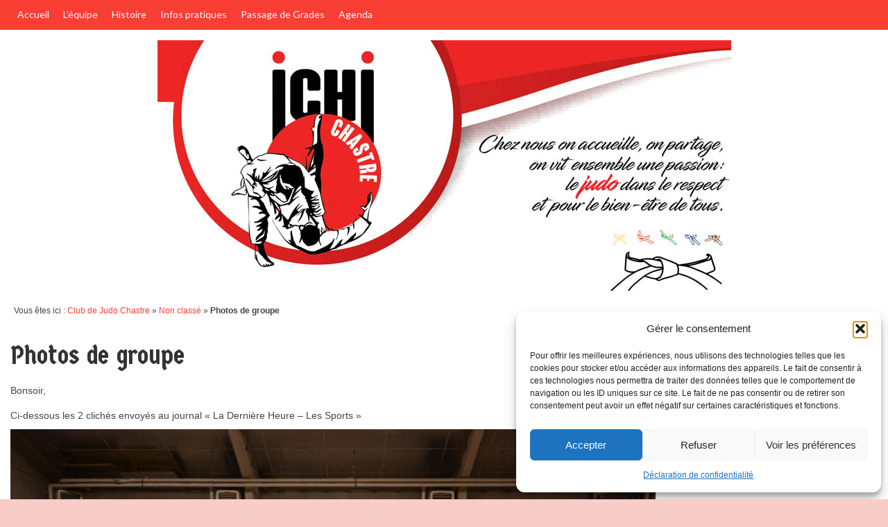

--- FILE ---
content_type: text/html; charset=UTF-8
request_url: https://www.ichichastre.be/photos-de-groupe/
body_size: 32211
content:
<!DOCTYPE html>
<html class="no-js" lang="fr-FR" itemscope="itemscope" itemtype="https://schema.org/WebPage">
<head>
  <meta charset="UTF-8">
  <meta name="viewport" content="width=device-width, initial-scale=1.0">
  <meta http-equiv="X-UA-Compatible" content="IE=edge">
  <meta name='robots' content='index, follow, max-image-preview:large, max-snippet:-1, max-video-preview:-1' />

	<!-- This site is optimized with the Yoast SEO plugin v26.8 - https://yoast.com/product/yoast-seo-wordpress/ -->
	<title>Photos de groupe - Judo Club Ichi Chastre</title>
	<link rel="canonical" href="https://www.ichichastre.be/photos-de-groupe/" />
	<meta property="og:locale" content="fr_FR" />
	<meta property="og:type" content="article" />
	<meta property="og:title" content="Photos de groupe - Judo Club Ichi Chastre" />
	<meta property="og:description" content="Bonsoir, Ci-dessous les 2 clichés envoyés au journal « La Dernière Heure &#8211; Les Sports »" />
	<meta property="og:url" content="https://www.ichichastre.be/photos-de-groupe/" />
	<meta property="og:site_name" content="Judo Club Ichi Chastre" />
	<meta property="article:published_time" content="2022-11-10T22:02:39+00:00" />
	<meta property="og:image" content="https://www.ichichastre.be/wp-content/uploads/2022/11/cours-mercredi-2-1024x681.jpg" />
	<meta name="author" content="Judo Club Ichi Chastre ASBL" />
	<meta name="twitter:card" content="summary_large_image" />
	<meta name="twitter:label1" content="Écrit par" />
	<meta name="twitter:data1" content="Judo Club Ichi Chastre ASBL" />
	<meta name="twitter:label2" content="Durée de lecture estimée" />
	<meta name="twitter:data2" content="1 minute" />
	<script type="application/ld+json" class="yoast-schema-graph">{"@context":"https://schema.org","@graph":[{"@type":"Article","@id":"https://www.ichichastre.be/photos-de-groupe/#article","isPartOf":{"@id":"https://www.ichichastre.be/photos-de-groupe/"},"author":{"name":"Judo Club Ichi Chastre ASBL","@id":"https://www.ichichastre.be/#/schema/person/231e663670fb853de2b4f8ad4fd8ca4b"},"headline":"Photos de groupe","datePublished":"2022-11-10T22:02:39+00:00","mainEntityOfPage":{"@id":"https://www.ichichastre.be/photos-de-groupe/"},"wordCount":19,"commentCount":0,"publisher":{"@id":"https://www.ichichastre.be/#organization"},"image":{"@id":"https://www.ichichastre.be/photos-de-groupe/#primaryimage"},"thumbnailUrl":"https://www.ichichastre.be/wp-content/uploads/2022/11/cours-mercredi-2-1024x681.jpg","inLanguage":"fr-FR","potentialAction":[{"@type":"CommentAction","name":"Comment","target":["https://www.ichichastre.be/photos-de-groupe/#respond"]}]},{"@type":"WebPage","@id":"https://www.ichichastre.be/photos-de-groupe/","url":"https://www.ichichastre.be/photos-de-groupe/","name":"Photos de groupe - Judo Club Ichi Chastre","isPartOf":{"@id":"https://www.ichichastre.be/#website"},"primaryImageOfPage":{"@id":"https://www.ichichastre.be/photos-de-groupe/#primaryimage"},"image":{"@id":"https://www.ichichastre.be/photos-de-groupe/#primaryimage"},"thumbnailUrl":"https://www.ichichastre.be/wp-content/uploads/2022/11/cours-mercredi-2-1024x681.jpg","datePublished":"2022-11-10T22:02:39+00:00","breadcrumb":{"@id":"https://www.ichichastre.be/photos-de-groupe/#breadcrumb"},"inLanguage":"fr-FR","potentialAction":[{"@type":"ReadAction","target":["https://www.ichichastre.be/photos-de-groupe/"]}]},{"@type":"ImageObject","inLanguage":"fr-FR","@id":"https://www.ichichastre.be/photos-de-groupe/#primaryimage","url":"https://www.ichichastre.be/wp-content/uploads/2022/11/cours-mercredi-2-scaled.jpg","contentUrl":"https://www.ichichastre.be/wp-content/uploads/2022/11/cours-mercredi-2-scaled.jpg","width":2560,"height":1703},{"@type":"BreadcrumbList","@id":"https://www.ichichastre.be/photos-de-groupe/#breadcrumb","itemListElement":[{"@type":"ListItem","position":1,"name":"Club de Judo Chastre","item":"https://www.ichichastre.be/"},{"@type":"ListItem","position":2,"name":"Non classé","item":"https://www.ichichastre.be/category/non-classe/"},{"@type":"ListItem","position":3,"name":"Photos de groupe"}]},{"@type":"WebSite","@id":"https://www.ichichastre.be/#website","url":"https://www.ichichastre.be/","name":"Judo Club Ichi Chastre","description":"","publisher":{"@id":"https://www.ichichastre.be/#organization"},"potentialAction":[{"@type":"SearchAction","target":{"@type":"EntryPoint","urlTemplate":"https://www.ichichastre.be/?s={search_term_string}"},"query-input":{"@type":"PropertyValueSpecification","valueRequired":true,"valueName":"search_term_string"}}],"inLanguage":"fr-FR"},{"@type":"Organization","@id":"https://www.ichichastre.be/#organization","name":"Judo Club Ichi Chastre","url":"https://www.ichichastre.be/","logo":{"@type":"ImageObject","inLanguage":"fr-FR","@id":"https://www.ichichastre.be/#/schema/logo/image/","url":"https://www.ichichastre.be/wp-content/uploads/2018/03/ICHI_CHASTRE_web.jpg","contentUrl":"https://www.ichichastre.be/wp-content/uploads/2018/03/ICHI_CHASTRE_web.jpg","width":300,"height":420,"caption":"Judo Club Ichi Chastre"},"image":{"@id":"https://www.ichichastre.be/#/schema/logo/image/"}},{"@type":"Person","@id":"https://www.ichichastre.be/#/schema/person/231e663670fb853de2b4f8ad4fd8ca4b","name":"Judo Club Ichi Chastre ASBL","image":{"@type":"ImageObject","inLanguage":"fr-FR","@id":"https://www.ichichastre.be/#/schema/person/image/","url":"https://secure.gravatar.com/avatar/6208a132afe0e1621bbd4d62333b28b50e1525fef08d08443640c45f5b884027?s=96&d=mm&r=g","contentUrl":"https://secure.gravatar.com/avatar/6208a132afe0e1621bbd4d62333b28b50e1525fef08d08443640c45f5b884027?s=96&d=mm&r=g","caption":"Judo Club Ichi Chastre ASBL"},"url":"https://www.ichichastre.be/author/ichi-chastre/"}]}</script>
	<!-- / Yoast SEO plugin. -->


<link rel='dns-prefetch' href='//static.addtoany.com' />
<link rel='dns-prefetch' href='//fonts.googleapis.com' />
<link rel="alternate" type="application/rss+xml" title="Judo Club Ichi Chastre &raquo; Flux" href="https://www.ichichastre.be/feed/" />
<link rel="alternate" type="application/rss+xml" title="Judo Club Ichi Chastre &raquo; Flux des commentaires" href="https://www.ichichastre.be/comments/feed/" />
<link rel="alternate" type="text/calendar" title="Judo Club Ichi Chastre &raquo; Flux iCal" href="https://www.ichichastre.be/events/?ical=1" />
<link rel="alternate" type="application/rss+xml" title="Judo Club Ichi Chastre &raquo; Photos de groupe Flux des commentaires" href="https://www.ichichastre.be/photos-de-groupe/feed/" />
<link rel="alternate" title="oEmbed (JSON)" type="application/json+oembed" href="https://www.ichichastre.be/wp-json/oembed/1.0/embed?url=https%3A%2F%2Fwww.ichichastre.be%2Fphotos-de-groupe%2F" />
<link rel="alternate" title="oEmbed (XML)" type="text/xml+oembed" href="https://www.ichichastre.be/wp-json/oembed/1.0/embed?url=https%3A%2F%2Fwww.ichichastre.be%2Fphotos-de-groupe%2F&#038;format=xml" />
<style id='wp-img-auto-sizes-contain-inline-css' type='text/css'>
img:is([sizes=auto i],[sizes^="auto," i]){contain-intrinsic-size:3000px 1500px}
/*# sourceURL=wp-img-auto-sizes-contain-inline-css */
</style>
<style id='wp-emoji-styles-inline-css' type='text/css'>

	img.wp-smiley, img.emoji {
		display: inline !important;
		border: none !important;
		box-shadow: none !important;
		height: 1em !important;
		width: 1em !important;
		margin: 0 0.07em !important;
		vertical-align: -0.1em !important;
		background: none !important;
		padding: 0 !important;
	}
/*# sourceURL=wp-emoji-styles-inline-css */
</style>
<link rel='stylesheet' id='wp-block-library-css' href='https://www.ichichastre.be/wp-includes/css/dist/block-library/style.min.css?ver=6.9' type='text/css' media='all' />
<style id='global-styles-inline-css' type='text/css'>
:root{--wp--preset--aspect-ratio--square: 1;--wp--preset--aspect-ratio--4-3: 4/3;--wp--preset--aspect-ratio--3-4: 3/4;--wp--preset--aspect-ratio--3-2: 3/2;--wp--preset--aspect-ratio--2-3: 2/3;--wp--preset--aspect-ratio--16-9: 16/9;--wp--preset--aspect-ratio--9-16: 9/16;--wp--preset--color--black: #000;--wp--preset--color--cyan-bluish-gray: #abb8c3;--wp--preset--color--white: #fff;--wp--preset--color--pale-pink: #f78da7;--wp--preset--color--vivid-red: #cf2e2e;--wp--preset--color--luminous-vivid-orange: #ff6900;--wp--preset--color--luminous-vivid-amber: #fcb900;--wp--preset--color--light-green-cyan: #7bdcb5;--wp--preset--color--vivid-green-cyan: #00d084;--wp--preset--color--pale-cyan-blue: #8ed1fc;--wp--preset--color--vivid-cyan-blue: #0693e3;--wp--preset--color--vivid-purple: #9b51e0;--wp--preset--color--virtue-primary: #f93e34;--wp--preset--color--virtue-primary-light: #6c8dab;--wp--preset--color--very-light-gray: #eee;--wp--preset--color--very-dark-gray: #444;--wp--preset--gradient--vivid-cyan-blue-to-vivid-purple: linear-gradient(135deg,rgb(6,147,227) 0%,rgb(155,81,224) 100%);--wp--preset--gradient--light-green-cyan-to-vivid-green-cyan: linear-gradient(135deg,rgb(122,220,180) 0%,rgb(0,208,130) 100%);--wp--preset--gradient--luminous-vivid-amber-to-luminous-vivid-orange: linear-gradient(135deg,rgb(252,185,0) 0%,rgb(255,105,0) 100%);--wp--preset--gradient--luminous-vivid-orange-to-vivid-red: linear-gradient(135deg,rgb(255,105,0) 0%,rgb(207,46,46) 100%);--wp--preset--gradient--very-light-gray-to-cyan-bluish-gray: linear-gradient(135deg,rgb(238,238,238) 0%,rgb(169,184,195) 100%);--wp--preset--gradient--cool-to-warm-spectrum: linear-gradient(135deg,rgb(74,234,220) 0%,rgb(151,120,209) 20%,rgb(207,42,186) 40%,rgb(238,44,130) 60%,rgb(251,105,98) 80%,rgb(254,248,76) 100%);--wp--preset--gradient--blush-light-purple: linear-gradient(135deg,rgb(255,206,236) 0%,rgb(152,150,240) 100%);--wp--preset--gradient--blush-bordeaux: linear-gradient(135deg,rgb(254,205,165) 0%,rgb(254,45,45) 50%,rgb(107,0,62) 100%);--wp--preset--gradient--luminous-dusk: linear-gradient(135deg,rgb(255,203,112) 0%,rgb(199,81,192) 50%,rgb(65,88,208) 100%);--wp--preset--gradient--pale-ocean: linear-gradient(135deg,rgb(255,245,203) 0%,rgb(182,227,212) 50%,rgb(51,167,181) 100%);--wp--preset--gradient--electric-grass: linear-gradient(135deg,rgb(202,248,128) 0%,rgb(113,206,126) 100%);--wp--preset--gradient--midnight: linear-gradient(135deg,rgb(2,3,129) 0%,rgb(40,116,252) 100%);--wp--preset--font-size--small: 13px;--wp--preset--font-size--medium: 20px;--wp--preset--font-size--large: 36px;--wp--preset--font-size--x-large: 42px;--wp--preset--spacing--20: 0.44rem;--wp--preset--spacing--30: 0.67rem;--wp--preset--spacing--40: 1rem;--wp--preset--spacing--50: 1.5rem;--wp--preset--spacing--60: 2.25rem;--wp--preset--spacing--70: 3.38rem;--wp--preset--spacing--80: 5.06rem;--wp--preset--shadow--natural: 6px 6px 9px rgba(0, 0, 0, 0.2);--wp--preset--shadow--deep: 12px 12px 50px rgba(0, 0, 0, 0.4);--wp--preset--shadow--sharp: 6px 6px 0px rgba(0, 0, 0, 0.2);--wp--preset--shadow--outlined: 6px 6px 0px -3px rgb(255, 255, 255), 6px 6px rgb(0, 0, 0);--wp--preset--shadow--crisp: 6px 6px 0px rgb(0, 0, 0);}:where(.is-layout-flex){gap: 0.5em;}:where(.is-layout-grid){gap: 0.5em;}body .is-layout-flex{display: flex;}.is-layout-flex{flex-wrap: wrap;align-items: center;}.is-layout-flex > :is(*, div){margin: 0;}body .is-layout-grid{display: grid;}.is-layout-grid > :is(*, div){margin: 0;}:where(.wp-block-columns.is-layout-flex){gap: 2em;}:where(.wp-block-columns.is-layout-grid){gap: 2em;}:where(.wp-block-post-template.is-layout-flex){gap: 1.25em;}:where(.wp-block-post-template.is-layout-grid){gap: 1.25em;}.has-black-color{color: var(--wp--preset--color--black) !important;}.has-cyan-bluish-gray-color{color: var(--wp--preset--color--cyan-bluish-gray) !important;}.has-white-color{color: var(--wp--preset--color--white) !important;}.has-pale-pink-color{color: var(--wp--preset--color--pale-pink) !important;}.has-vivid-red-color{color: var(--wp--preset--color--vivid-red) !important;}.has-luminous-vivid-orange-color{color: var(--wp--preset--color--luminous-vivid-orange) !important;}.has-luminous-vivid-amber-color{color: var(--wp--preset--color--luminous-vivid-amber) !important;}.has-light-green-cyan-color{color: var(--wp--preset--color--light-green-cyan) !important;}.has-vivid-green-cyan-color{color: var(--wp--preset--color--vivid-green-cyan) !important;}.has-pale-cyan-blue-color{color: var(--wp--preset--color--pale-cyan-blue) !important;}.has-vivid-cyan-blue-color{color: var(--wp--preset--color--vivid-cyan-blue) !important;}.has-vivid-purple-color{color: var(--wp--preset--color--vivid-purple) !important;}.has-black-background-color{background-color: var(--wp--preset--color--black) !important;}.has-cyan-bluish-gray-background-color{background-color: var(--wp--preset--color--cyan-bluish-gray) !important;}.has-white-background-color{background-color: var(--wp--preset--color--white) !important;}.has-pale-pink-background-color{background-color: var(--wp--preset--color--pale-pink) !important;}.has-vivid-red-background-color{background-color: var(--wp--preset--color--vivid-red) !important;}.has-luminous-vivid-orange-background-color{background-color: var(--wp--preset--color--luminous-vivid-orange) !important;}.has-luminous-vivid-amber-background-color{background-color: var(--wp--preset--color--luminous-vivid-amber) !important;}.has-light-green-cyan-background-color{background-color: var(--wp--preset--color--light-green-cyan) !important;}.has-vivid-green-cyan-background-color{background-color: var(--wp--preset--color--vivid-green-cyan) !important;}.has-pale-cyan-blue-background-color{background-color: var(--wp--preset--color--pale-cyan-blue) !important;}.has-vivid-cyan-blue-background-color{background-color: var(--wp--preset--color--vivid-cyan-blue) !important;}.has-vivid-purple-background-color{background-color: var(--wp--preset--color--vivid-purple) !important;}.has-black-border-color{border-color: var(--wp--preset--color--black) !important;}.has-cyan-bluish-gray-border-color{border-color: var(--wp--preset--color--cyan-bluish-gray) !important;}.has-white-border-color{border-color: var(--wp--preset--color--white) !important;}.has-pale-pink-border-color{border-color: var(--wp--preset--color--pale-pink) !important;}.has-vivid-red-border-color{border-color: var(--wp--preset--color--vivid-red) !important;}.has-luminous-vivid-orange-border-color{border-color: var(--wp--preset--color--luminous-vivid-orange) !important;}.has-luminous-vivid-amber-border-color{border-color: var(--wp--preset--color--luminous-vivid-amber) !important;}.has-light-green-cyan-border-color{border-color: var(--wp--preset--color--light-green-cyan) !important;}.has-vivid-green-cyan-border-color{border-color: var(--wp--preset--color--vivid-green-cyan) !important;}.has-pale-cyan-blue-border-color{border-color: var(--wp--preset--color--pale-cyan-blue) !important;}.has-vivid-cyan-blue-border-color{border-color: var(--wp--preset--color--vivid-cyan-blue) !important;}.has-vivid-purple-border-color{border-color: var(--wp--preset--color--vivid-purple) !important;}.has-vivid-cyan-blue-to-vivid-purple-gradient-background{background: var(--wp--preset--gradient--vivid-cyan-blue-to-vivid-purple) !important;}.has-light-green-cyan-to-vivid-green-cyan-gradient-background{background: var(--wp--preset--gradient--light-green-cyan-to-vivid-green-cyan) !important;}.has-luminous-vivid-amber-to-luminous-vivid-orange-gradient-background{background: var(--wp--preset--gradient--luminous-vivid-amber-to-luminous-vivid-orange) !important;}.has-luminous-vivid-orange-to-vivid-red-gradient-background{background: var(--wp--preset--gradient--luminous-vivid-orange-to-vivid-red) !important;}.has-very-light-gray-to-cyan-bluish-gray-gradient-background{background: var(--wp--preset--gradient--very-light-gray-to-cyan-bluish-gray) !important;}.has-cool-to-warm-spectrum-gradient-background{background: var(--wp--preset--gradient--cool-to-warm-spectrum) !important;}.has-blush-light-purple-gradient-background{background: var(--wp--preset--gradient--blush-light-purple) !important;}.has-blush-bordeaux-gradient-background{background: var(--wp--preset--gradient--blush-bordeaux) !important;}.has-luminous-dusk-gradient-background{background: var(--wp--preset--gradient--luminous-dusk) !important;}.has-pale-ocean-gradient-background{background: var(--wp--preset--gradient--pale-ocean) !important;}.has-electric-grass-gradient-background{background: var(--wp--preset--gradient--electric-grass) !important;}.has-midnight-gradient-background{background: var(--wp--preset--gradient--midnight) !important;}.has-small-font-size{font-size: var(--wp--preset--font-size--small) !important;}.has-medium-font-size{font-size: var(--wp--preset--font-size--medium) !important;}.has-large-font-size{font-size: var(--wp--preset--font-size--large) !important;}.has-x-large-font-size{font-size: var(--wp--preset--font-size--x-large) !important;}
/*# sourceURL=global-styles-inline-css */
</style>

<style id='classic-theme-styles-inline-css' type='text/css'>
/*! This file is auto-generated */
.wp-block-button__link{color:#fff;background-color:#32373c;border-radius:9999px;box-shadow:none;text-decoration:none;padding:calc(.667em + 2px) calc(1.333em + 2px);font-size:1.125em}.wp-block-file__button{background:#32373c;color:#fff;text-decoration:none}
/*# sourceURL=/wp-includes/css/classic-themes.min.css */
</style>
<link rel='stylesheet' id='contact-form-7-css' href='https://www.ichichastre.be/wp-content/plugins/contact-form-7/includes/css/styles.css?ver=6.1.4' type='text/css' media='all' />
<link rel='stylesheet' id='cmplz-general-css' href='https://www.ichichastre.be/wp-content/plugins/complianz-gdpr/assets/css/cookieblocker.min.css?ver=1765997459' type='text/css' media='all' />
<link rel='stylesheet' id='tablepress-default-css' href='https://www.ichichastre.be/wp-content/plugins/tablepress/css/build/default.css?ver=3.2.6' type='text/css' media='all' />
<link rel='stylesheet' id='addtoany-css' href='https://www.ichichastre.be/wp-content/plugins/add-to-any/addtoany.min.css?ver=1.16' type='text/css' media='all' />
<link rel='stylesheet' id='virtue_theme-css' href='https://www.ichichastre.be/wp-content/themes/virtue/assets/css/virtue.css?ver=3.4.14' type='text/css' media='all' />
<link rel='stylesheet' id='virtue_skin-css' href='https://www.ichichastre.be/wp-content/themes/virtue/assets/css/skins/default.css?ver=3.4.14' type='text/css' media='all' />
<link rel='stylesheet' id='virtue_child-css' href='https://www.ichichastre.be/wp-content/themes/virtue-child/style.css?ver=0.1.0' type='text/css' media='all' />
<link rel='stylesheet' id='redux-google-fonts-virtue-css' href='https://fonts.googleapis.com/css?family=Lato%3A400%2C700%7CGermania+One%3A400&#038;subset=latin&#038;ver=6.9' type='text/css' media='all' />
<link rel='stylesheet' id='myStyleSheets-css' href='https://www.ichichastre.be/wp-content/plugins/wp-latest-posts/css/wplp_front.css?ver=5.0.11' type='text/css' media='all' />
<link rel='stylesheet' id='wplpStyleDefault-css' href='https://www.ichichastre.be/wp-content/plugins/wp-latest-posts/themes/default/style.css?ver=5.0.11' type='text/css' media='all' />
<style id='wplpStyleDefault-inline-css' type='text/css'>
@media screen and (max-width: 767px) {#wplp_widget_721 .wplp_listposts.swiper-slide-mb {display: grid;
                    grid-template-columns: repeat(3, 1fr);
                    grid-template-rows: repeat(1, 1fr);
                    gap: 0px;
                    grid-auto-flow: column;}}
#wplp_widget_1842.wplp_container.default:hover .flex-next,#wplp_widget_1842.wplp_container .flex-direction-nav .flex-prev{color : rgb(51, 51, 51) !important}#wplp_widget_1842 .swiper-button-next,#wplp_widget_1842 .swiper-button-prev{color : rgb(51, 51, 51)!important; background-image: none!important}#wplp_widget_1842.wplp_container.default:hover .flex-next:hover,#wplp_widget_1842.wplp_container.default:hover .flex-prev:hover{color :rgb(54, 54, 54) !important}#wplp_widget_1842 .swiper-button-next:hover,#wplp_widget_1842 .swiper-button-prev:hover{color :rgb(54, 54, 54)!important}#wplp_widget_1842 .swiper-pagination-bullet-active{background: rgb(54, 54, 54)!important}#wplp_widget_1842.wplp_container .read-more{float:right;background-color : transparent}#wplp_widget_1842.wplp_container .read-more{border :1px solid transparent;border-radius: 0px;}#wplp_widget_1842.wplp_container .read-more{color : #0c0c0c}#wplp_widget_1842.wplp_container .read-more{padding: 3px 7px}#wplp_widget_1842 .wplp_listposts .swiper-slide .insideframe:hover .img_cropper:before,#wplp_widget_1842 .wplp_listposts .swiper-slide .insideframe:hover .img_cropper:after {opacity:0.7}#wplp_widget_1842 .wplp_listposts .swiper-slide .img_cropper:after {background:ffffff;-webkit-box-shadow: inset 0 0 10px 2px ffffff;box-shadow: inset 0 0 10px 2px ffffff;}#wplp_widget_1842 .wplp_listposts .swiper-slide .img_cropper:before{content:'\f109';}#wplp_widget_1842 .wplp_listposts .swiper-slide .img_cropper:before{color:#ffffff}#wplp_widget_1842 .wplp_listposts .swiper-slide .img_cropper:before{background:#444444}@media screen and (max-width: 767px) {#wplp_widget_1842 .wplp_listposts.swiper-slide-mb {display: grid;
                    grid-template-columns: repeat(3, 1fr);
                    grid-template-rows: repeat(1, 1fr);
                    gap: 0px;
                    grid-auto-flow: column;}}
/*# sourceURL=wplpStyleDefault-inline-css */
</style>
<link rel='stylesheet' id='dashicons-css' href='https://www.ichichastre.be/wp-includes/css/dashicons.min.css?ver=6.9' type='text/css' media='all' />
<script type="text/javascript" id="addtoany-core-js-before">
/* <![CDATA[ */
window.a2a_config=window.a2a_config||{};a2a_config.callbacks=[];a2a_config.overlays=[];a2a_config.templates={};a2a_localize = {
	Share: "Partager",
	Save: "Enregistrer",
	Subscribe: "S'abonner",
	Email: "E-mail",
	Bookmark: "Marque-page",
	ShowAll: "Montrer tout",
	ShowLess: "Montrer moins",
	FindServices: "Trouver des service(s)",
	FindAnyServiceToAddTo: "Trouver instantan&eacute;ment des services &agrave; ajouter &agrave;",
	PoweredBy: "Propuls&eacute; par",
	ShareViaEmail: "Partager par e-mail",
	SubscribeViaEmail: "S’abonner par e-mail",
	BookmarkInYourBrowser: "Ajouter un signet dans votre navigateur",
	BookmarkInstructions: "Appuyez sur Ctrl+D ou \u2318+D pour mettre cette page en signet",
	AddToYourFavorites: "Ajouter &agrave; vos favoris",
	SendFromWebOrProgram: "Envoyer depuis n’importe quelle adresse e-mail ou logiciel e-mail",
	EmailProgram: "Programme d’e-mail",
	More: "Plus&#8230;",
	ThanksForSharing: "Merci de partager !",
	ThanksForFollowing: "Merci de nous suivre !"
};


//# sourceURL=addtoany-core-js-before
/* ]]> */
</script>
<script type="text/javascript" defer src="https://static.addtoany.com/menu/page.js" id="addtoany-core-js"></script>
<script type="text/javascript" src="https://www.ichichastre.be/wp-includes/js/jquery/jquery.min.js?ver=3.7.1" id="jquery-core-js"></script>
<script type="text/javascript" src="https://www.ichichastre.be/wp-includes/js/jquery/jquery-migrate.min.js?ver=3.4.1" id="jquery-migrate-js"></script>
<script type="text/javascript" defer src="https://www.ichichastre.be/wp-content/plugins/add-to-any/addtoany.min.js?ver=1.1" id="addtoany-jquery-js"></script>
<link rel="https://api.w.org/" href="https://www.ichichastre.be/wp-json/" /><link rel="alternate" title="JSON" type="application/json" href="https://www.ichichastre.be/wp-json/wp/v2/posts/1879" /><link rel="EditURI" type="application/rsd+xml" title="RSD" href="https://www.ichichastre.be/xmlrpc.php?rsd" />
<meta name="generator" content="WordPress 6.9" />
<link rel='shortlink' href='https://www.ichichastre.be/?p=1879' />
<meta name="tec-api-version" content="v1"><meta name="tec-api-origin" content="https://www.ichichastre.be"><link rel="alternate" href="https://www.ichichastre.be/wp-json/tribe/events/v1/" />			<style>.cmplz-hidden {
					display: none !important;
				}</style><style type="text/css">#logo {padding-top:15px;}#logo {padding-bottom:15px;}#logo {margin-left:0px;}#logo {margin-right:0px;}#nav-main {margin-top:0px;}#nav-main {margin-bottom:80px;}.headerfont, .tp-caption {font-family:Germania One;}.topbarmenu ul li {font-family:Lato;}.home-message:hover {background-color:#f93e34; background-color: rgba(249, 62, 52, 0.6);}
  nav.woocommerce-pagination ul li a:hover, .wp-pagenavi a:hover, .panel-heading .accordion-toggle, .variations .kad_radio_variations label:hover, .variations .kad_radio_variations label.selectedValue {border-color: #f93e34;}
  a, #nav-main ul.sf-menu ul li a:hover, .product_price ins .amount, .price ins .amount, .color_primary, .primary-color, #logo a.brand, #nav-main ul.sf-menu a:hover,
  .woocommerce-message:before, .woocommerce-info:before, #nav-second ul.sf-menu a:hover, .footerclass a:hover, .posttags a:hover, .subhead a:hover, .nav-trigger-case:hover .kad-menu-name, 
  .nav-trigger-case:hover .kad-navbtn, #kadbreadcrumbs a:hover, #wp-calendar a, .star-rating, .has-virtue-primary-color {color: #f93e34;}
.widget_price_filter .ui-slider .ui-slider-handle, .product_item .kad_add_to_cart:hover, .product_item:hover a.button:hover, .product_item:hover .kad_add_to_cart:hover, .kad-btn-primary, html .woocommerce-page .widget_layered_nav ul.yith-wcan-label li a:hover, html .woocommerce-page .widget_layered_nav ul.yith-wcan-label li.chosen a,
.product-category.grid_item a:hover h5, .woocommerce-message .button, .widget_layered_nav_filters ul li a, .widget_layered_nav ul li.chosen a, .wpcf7 input.wpcf7-submit, .yith-wcan .yith-wcan-reset-navigation,
#containerfooter .menu li a:hover, .bg_primary, .portfolionav a:hover, .home-iconmenu a:hover, p.demo_store, .topclass, #commentform .form-submit #submit, .kad-hover-bg-primary:hover, .widget_shopping_cart_content .checkout,
.login .form-row .button, .variations .kad_radio_variations label.selectedValue, #payment #place_order, .wpcf7 input.wpcf7-back, .shop_table .actions input[type=submit].checkout-button, .cart_totals .checkout-button, input[type="submit"].button, .order-actions .button, .has-virtue-primary-background-color {background: #f93e34;}.topclass {background:#f93e34    ;}.navclass {background:#f93e34    ;}.mobileclass {background:#000000    ;}.footerclass {background:#f9cdc7    ;}body {background:#f9cdc7 ; background-position: 0% 0%;   }.product_item .product_details h5 {text-transform: none;}@media (max-width: 979px) {.nav-trigger .nav-trigger-case {position: static; display: block; width: 100%;}}.product_item .product_details h5 {min-height:40px;}[class*="wp-image"] {-webkit-box-shadow: none;-moz-box-shadow: none;box-shadow: none;border:none;}[class*="wp-image"]:hover {-webkit-box-shadow: none;-moz-box-shadow: none;box-shadow: none;border:none;}.light-dropshaddow {-webkit-box-shadow: none;-moz-box-shadow: none;box-shadow: none;}.entry-content p { margin-bottom:16px;}</style><style type="text/css"></style><style type="text/css"></style><link rel="icon" href="https://www.ichichastre.be/wp-content/uploads/2018/03/cropped-ICHI_CHASTRE_web-32x32.jpg" sizes="32x32" />
<link rel="icon" href="https://www.ichichastre.be/wp-content/uploads/2018/03/cropped-ICHI_CHASTRE_web-192x192.jpg" sizes="192x192" />
<link rel="apple-touch-icon" href="https://www.ichichastre.be/wp-content/uploads/2018/03/cropped-ICHI_CHASTRE_web-180x180.jpg" />
<meta name="msapplication-TileImage" content="https://www.ichichastre.be/wp-content/uploads/2018/03/cropped-ICHI_CHASTRE_web-270x270.jpg" />
<style type="text/css" title="dynamic-css" class="options-output">header #logo a.brand,.logofont{font-family:Lato;line-height:40px;font-weight:400;font-style:normal;font-size:32px;}.kad_tagline{font-family:Lato;line-height:40px;font-weight:400;font-style:normal;color:#444444;font-size:32px;}.product_item .product_details h5{font-family:Lato;line-height:20px;font-weight:700;font-style:normal;font-size:16px;}h1{font-family:"Germania One";line-height:40px;font-weight:400;font-style:normal;font-size:38px;}h2{font-family:"Germania One";line-height:40px;font-weight:400;font-style:normal;font-size:32px;}h3{font-family:"Germania One";line-height:40px;font-weight:400;font-style:normal;color:#226d14;font-size:28px;}h4{font-family:Lato;line-height:40px;font-weight:400;font-style:normal;font-size:24px;}h5{font-family:Lato;line-height:24px;font-weight:700;font-style:normal;font-size:18px;}body{font-family:Verdana, Geneva, sans-serif;line-height:20px;font-weight:400;font-style:normal;font-size:14px;}#nav-main ul.sf-menu a{font-family:Lato;line-height:18px;font-weight:400;font-style:normal;font-size:12px;}#nav-second ul.sf-menu a{font-family:Lato;line-height:22px;font-weight:400;font-style:normal;font-size:18px;}.kad-nav-inner .kad-mnav, .kad-mobile-nav .kad-nav-inner li a,.nav-trigger-case{font-family:Lato;line-height:20px;font-weight:400;font-style:normal;font-size:16px;}</style><link rel='stylesheet' id='wplp-swiper-style-css' href='https://www.ichichastre.be/wp-content/plugins/wp-latest-posts/css/swiper-bundle.min.css?ver=5.0.11' type='text/css' media='all' />
</head>
<body class="wp-singular post-template-default single single-post postid-1879 single-format-standard wp-embed-responsive wp-theme-virtue wp-child-theme-virtue-child tribe-no-js page-template-virtue-child boxed photos-de-groupe">
	<div id="kt-skip-link"><a href="#content">Skip to Main Content</a></div>
	<div id="wrapper" class="container">
	<header class="banner headerclass" role="banner">
  <section id="topbar" class="topclass">
    <div class="container">
      <div class="row">
        <div class="col-md-6 col-sm-6 kad-topbar-left">
          <div class="topbarmenu clearfix">
          <ul id="menu-barre-superieure" class="sf-menu"><li  class=" menu-item-16"><a href="https://www.ichichastre.be/"><span>Accueil</span></a></li>
<li  class=" menu-item-505"><a href="https://www.ichichastre.be/les-entraineurs/"><span>L’équipe</span></a></li>
<li  class=" sf-dropdown menu-item-365"><a href="https://www.ichichastre.be/histoire/"><span>Histoire</span></a>
<ul class="sub-menu sf-dropdown-menu dropdown">
	<li  class=" sf-dropdown-submenu menu-item-446"><a href="https://www.ichichastre.be/histoire/histoire-du-judo-2/"><span>Histoire du Judo</span></a>
	<ul class="sub-menu sf-dropdown-menu dropdown">
		<li  class=" menu-item-312"><a href="https://www.ichichastre.be/histoire/histoire-du-judo-2/histoire-du-judo/"><span>Introduction</span></a></li>
		<li  class=" menu-item-393"><a href="https://www.ichichastre.be/histoire/histoire-du-judo-2/description/"><span>Description</span></a></li>
		<li  class=" menu-item-392"><a href="https://www.ichichastre.be/histoire/histoire-du-judo-2/histoire/"><span>Histoire</span></a></li>
		<li  class=" menu-item-391"><a href="https://www.ichichastre.be/histoire/histoire-du-judo-2/code-moral/"><span>Code moral</span></a></li>
		<li  class=" menu-item-390"><a href="https://www.ichichastre.be/histoire/histoire-du-judo-2/techniques/"><span>Techniques</span></a></li>
		<li  class=" menu-item-389"><a href="https://www.ichichastre.be/histoire/histoire-du-judo-2/les-grades/"><span>Les grades</span></a></li>
	</ul>
</li>
</ul>
</li>
<li  class=" sf-dropdown menu-item-288"><a href="https://www.ichichastre.be/infos-pratiques/"><span>Infos pratiques</span></a>
<ul class="sub-menu sf-dropdown-menu dropdown">
	<li  class=" menu-item-896"><a href="https://www.ichichastre.be/infos-pratiques/informations-administratives/"><span>Informations administratives</span></a></li>
	<li  class=" menu-item-2251"><a href="https://www.ichichastre.be/infos-pratiques/inscription-en-ligne/"><span>Inscription en ligne</span></a></li>
	<li  class=" menu-item-893"><a href="https://www.ichichastre.be/infos-pratiques/heures-de-cours/"><span>Heures de cours</span></a></li>
	<li  class=" menu-item-224"><a href="https://www.ichichastre.be/infos-pratiques/situation/"><span>Situation, localisation</span></a></li>
	<li  class=" menu-item-282"><a href="https://www.ichichastre.be/infos-pratiques/contacts/"><span>Contacts</span></a></li>
	<li  class=" menu-item-866"><a href="https://www.ichichastre.be/infos-pratiques/nos-locaux/"><span>Nos locaux</span></a></li>
	<li  class=" menu-item-889"><a href="https://www.ichichastre.be/infos-pratiques/modalites-financieres/"><span>Modalités financières</span></a></li>
	<li  class=" menu-item-2107"><a href="https://www.ichichastre.be/wp-content/uploads/2024/01/Certificat-medical-new.pdf"><span>Certificat médical</span></a></li>
	<li  class=" menu-item-2354"><a href="https://www.ichichastre.be/infos-pratiques/a-propos-de-lassurance/"><span>A propos de l’assurance</span></a></li>
	<li  class=" menu-item-2094"><a href="https://www.ichichastre.be/infos-pratiques/groupe-whatsapp/"><span>Groupe WhatsApp</span></a></li>
	<li  class=" menu-item-2281"><a href="https://www.ichichastre.be/infos-pratiques/calendrier-scolaire-2025-2026/"><span>Calendrier scolaire 2025-2026</span></a></li>
	<li  class=" menu-item-2343"><a href="https://www.ichichastre.be/infos-pratiques/calendrier-scolaire-2026-2027/"><span>Calendrier scolaire 2026-2027</span></a></li>
	<li  class=" menu-item-582"><a href="https://www.ichichastre.be/infos-pratiques/categorie-dage/"><span>Catégorie d’âge</span></a></li>
	<li  class=" menu-item-307"><a href="https://www.ichichastre.be/infos-pratiques/declaration-daccident/"><span>Déclaration d’accident</span></a></li>
	<li  class=" menu-item-236"><a href="https://www.ichichastre.be/infos-pratiques/droit-a-limage/"><span>Droit à l’image</span></a></li>
	<li  class=" menu-item-2267"><a href="https://www.ichichastre.be/infos-pratiques/reglement-dordre-interieur-a-partir-du-1er-septembre-2025/"><span>Règlement d’ordre intérieur</span></a></li>
	<li  class=" menu-item-295"><a href="https://www.ichichastre.be/infos-pratiques/a-telecharger/"><span>A télécharger</span></a></li>
</ul>
</li>
<li  class=" sf-dropdown menu-item-400"><a href="https://www.ichichastre.be/passage-de-grades/"><span>Passage de Grades</span></a>
<ul class="sub-menu sf-dropdown-menu dropdown">
	<li  class=" menu-item-425"><a href="https://www.ichichastre.be/passage-de-grades/jaune/"><span>Jaune</span></a></li>
	<li  class=" menu-item-438"><a href="https://www.ichichastre.be/passage-de-grades/orange/"><span>Orange</span></a></li>
	<li  class=" menu-item-437"><a href="https://www.ichichastre.be/passage-de-grades/verte/"><span>Verte</span></a></li>
	<li  class=" menu-item-436"><a href="https://www.ichichastre.be/passage-de-grades/bleue/"><span>Bleue</span></a></li>
	<li  class=" menu-item-439"><a href="https://www.ichichastre.be/passage-de-grades/marron/"><span>Marron</span></a></li>
</ul>
</li>
<li  class=" menu-item-255"><a href="https://www.ichichastre.be/events/"><span>Agenda</span></a></li>
</ul>                                  </div>
        </div><!-- close col-md-6 --> 
        <div class="col-md-6 col-sm-6 kad-topbar-right">
          <div id="topbar-search" class="topbar-widget">
                    </div>
        </div> <!-- close col-md-6-->
      </div> <!-- Close Row -->
    </div> <!-- Close Container -->
  </section>
  <div class="container">
    <div class="row">
          <div class="col-md-12 clearfix kad-header-left">
            <div id="logo" class="logocase">
              <a class="brand logofont" href="https://www.ichichastre.be/">
                                  <div id="thelogo">
                    <img src="https://www.ichichastre.be/wp-content/uploads/2018/04/logo-web2-petit.jpg" alt="Judo Club Ichi Chastre" class="kad-standard-logo" />
                                      </div>
                              </a>
                         </div> <!-- Close #logo -->
       </div><!-- close logo span -->
              
    </div> <!-- Close Row -->
     
  </div> <!-- Close Container -->
   
     	 
	 <div class="fildariane"><p id="breadcrumbs">	Vous êtes ici :
<span><span><a href="https://www.ichichastre.be/">Club de Judo Chastre</a></span> » <span><a href="https://www.ichichastre.be/category/non-classe/">Non classé</a></span> » <span class="breadcrumb_last" aria-current="page"><strong>Photos de groupe</strong></span></span></p></div>
</header>	<div class="wrap contentclass" role="document">

	<div id="content" class="container">
	<div class="row single-article" itemscope itemtype="https://schema.org/BlogPosting">
		<div class="main col-lg-9 col-md-8" role="main">
					<article class="post-1879 post type-post status-publish format-standard hentry category-non-classe">
			<div class="postmeta updated color_gray">
	<div class="postdate bg-lightgray headerfont">
		<meta itemprop="datePublished" content="2022-11-10T23:02:39+01:00">
		<span class="postday">10</span>
		Nov 2022	</div>
</div>				<header>

				<h1 class="entry-title" itemprop="name headline">Photos de groupe</h1><div class="subhead">
    <span class="postauthortop author vcard">
    <i class="icon-user"></i> par  <span itemprop="author"><a href="https://www.ichichastre.be/author/ichi-chastre/" class="fn" rel="author">Judo Club Ichi Chastre ASBL</a></span> |</span>
      
    <span class="postedintop"><i class="icon-folder-open"></i> Classé dans : <a href="https://www.ichichastre.be/category/non-classe/" rel="category tag">Non classé</a></span>     <span class="kad-hidepostedin">|</span>
    <span class="postcommentscount">
    <i class="icon-comments-alt"></i> 0    </span>
</div>				
				</header>

				<div class="entry-content" itemprop="articleBody">
					<p>Bonsoir,</p>
<p>Ci-dessous les 2 clichés envoyés au journal « La Dernière Heure &#8211; Les Sports »<br />
<img fetchpriority="high" decoding="async" class="alignnone wp-image-1876 size-large" src="https://www.ichichastre.be/wp-content/uploads/2022/11/cours-mercredi-2-1024x681.jpg" alt="" width="1024" height="681" srcset="https://www.ichichastre.be/wp-content/uploads/2022/11/cours-mercredi-2-1024x681.jpg 1024w, https://www.ichichastre.be/wp-content/uploads/2022/11/cours-mercredi-2-300x200.jpg 300w, https://www.ichichastre.be/wp-content/uploads/2022/11/cours-mercredi-2-768x511.jpg 768w, https://www.ichichastre.be/wp-content/uploads/2022/11/cours-mercredi-2-1536x1022.jpg 1536w, https://www.ichichastre.be/wp-content/uploads/2022/11/cours-mercredi-2-2048x1363.jpg 2048w" sizes="(max-width: 1024px) 100vw, 1024px" /> <img decoding="async" class="alignnone wp-image-1875 size-large" src="https://www.ichichastre.be/wp-content/uploads/2022/11/cours-lund-2-1024x681.jpg" alt="" width="1024" height="681" srcset="https://www.ichichastre.be/wp-content/uploads/2022/11/cours-lund-2-1024x681.jpg 1024w, https://www.ichichastre.be/wp-content/uploads/2022/11/cours-lund-2-300x200.jpg 300w, https://www.ichichastre.be/wp-content/uploads/2022/11/cours-lund-2-768x511.jpg 768w, https://www.ichichastre.be/wp-content/uploads/2022/11/cours-lund-2-1536x1022.jpg 1536w, https://www.ichichastre.be/wp-content/uploads/2022/11/cours-lund-2-2048x1363.jpg 2048w" sizes="(max-width: 1024px) 100vw, 1024px" /></p>
<div class="addtoany_share_save_container addtoany_content addtoany_content_bottom"><div class="addtoany_header">Partagez la page</div><div class="a2a_kit a2a_kit_size_22 addtoany_list" data-a2a-url="https://www.ichichastre.be/photos-de-groupe/" data-a2a-title="Photos de groupe"><a class="a2a_button_facebook" href="https://www.addtoany.com/add_to/facebook?linkurl=https%3A%2F%2Fwww.ichichastre.be%2Fphotos-de-groupe%2F&amp;linkname=Photos%20de%20groupe" title="Facebook" rel="nofollow noopener" target="_blank"></a><a class="a2a_button_twitter" href="https://www.addtoany.com/add_to/twitter?linkurl=https%3A%2F%2Fwww.ichichastre.be%2Fphotos-de-groupe%2F&amp;linkname=Photos%20de%20groupe" title="Twitter" rel="nofollow noopener" target="_blank"></a><a class="a2a_button_email" href="https://www.addtoany.com/add_to/email?linkurl=https%3A%2F%2Fwww.ichichastre.be%2Fphotos-de-groupe%2F&amp;linkname=Photos%20de%20groupe" title="Email" rel="nofollow noopener" target="_blank"></a><a class="a2a_button_whatsapp" href="https://www.addtoany.com/add_to/whatsapp?linkurl=https%3A%2F%2Fwww.ichichastre.be%2Fphotos-de-groupe%2F&amp;linkname=Photos%20de%20groupe" title="WhatsApp" rel="nofollow noopener" target="_blank"></a><a class="a2a_button_microsoft_teams" href="https://www.addtoany.com/add_to/microsoft_teams?linkurl=https%3A%2F%2Fwww.ichichastre.be%2Fphotos-de-groupe%2F&amp;linkname=Photos%20de%20groupe" title="Teams" rel="nofollow noopener" target="_blank"></a><a class="a2a_button_facebook_messenger" href="https://www.addtoany.com/add_to/facebook_messenger?linkurl=https%3A%2F%2Fwww.ichichastre.be%2Fphotos-de-groupe%2F&amp;linkname=Photos%20de%20groupe" title="Messenger" rel="nofollow noopener" target="_blank"></a><a class="a2a_button_skype" href="https://www.addtoany.com/add_to/skype?linkurl=https%3A%2F%2Fwww.ichichastre.be%2Fphotos-de-groupe%2F&amp;linkname=Photos%20de%20groupe" title="Skype" rel="nofollow noopener" target="_blank"></a><a class="a2a_button_copy_link" href="https://www.addtoany.com/add_to/copy_link?linkurl=https%3A%2F%2Fwww.ichichastre.be%2Fphotos-de-groupe%2F&amp;linkname=Photos%20de%20groupe" title="Copy Link" rel="nofollow noopener" target="_blank"></a><a class="a2a_button_google_gmail" href="https://www.addtoany.com/add_to/google_gmail?linkurl=https%3A%2F%2Fwww.ichichastre.be%2Fphotos-de-groupe%2F&amp;linkname=Photos%20de%20groupe" title="Gmail" rel="nofollow noopener" target="_blank"></a><a class="a2a_dd addtoany_share_save addtoany_share" href="https://www.addtoany.com/share"></a></div></div>				</div>

				<footer class="single-footer">
				<meta itemscope itemprop="mainEntityOfPage" content="https://www.ichichastre.be/photos-de-groupe/" itemType="https://schema.org/WebPage" itemid="https://www.ichichastre.be/photos-de-groupe/"><meta itemprop="dateModified" content="2022-11-10T23:02:39+01:00"><div itemprop="publisher" itemscope itemtype="https://schema.org/Organization"><div itemprop="logo" itemscope itemtype="https://schema.org/ImageObject"><meta itemprop="url" content="https://www.ichichastre.be/wp-content/uploads/2018/04/logo-web2-petit.jpg"><meta itemprop="width" content="827"><meta itemprop="height" content="365"></div><meta itemprop="name" content="Judo Club Ichi Chastre"></div>				</footer>
			</article>
				<section id="respond">
		<div id="respond" class="comment-respond">
		<h3 id="reply-title" class="comment-reply-title">Laisser un commentaire</h3><p class="must-log-in">Vous devez <a href="https://www.ichichastre.be/wp-login.php?redirect_to=https%3A%2F%2Fwww.ichichastre.be%2Fphotos-de-groupe%2F">vous connecter</a> pour publier un commentaire.</p>	</div><!-- #respond -->
		</section><!-- /#respond -->
		</div>
		<aside class="col-lg-3 col-md-4 kad-sidebar" role="complementary" itemscope itemtype="https://schema.org/WPSideBar">
	<div class="sidebar">
		<section id="wplp_widget-3" class="widget-1 widget-first widget widget_wplp_widget"><div class="widget-inner"><style></style><div class="wplp_outside wplp_widget_721" style="max-width:100%;"><span class="wpcu_block_title">Dernières news</span><div id="wplp_widget_721" class="wplp_widget_default wplp_container vertical swiper wplp-swiper default cols3" data-theme="default" data-post="721" style="" data-max-elts="5" data-per-page="10"><div class="wplp_listposts swiper-wrapper" id="default_721" style="width: 100%;" ><div class="swiper-slide" style=""><div class="insideframe"><div id="wplp_box_top_721_2253" class="wpcu-front-box top equalHeightImg" ><div class="wplp-box-item"><a href="https://www.ichichastre.be/inscription-24-25/"  class="title">inscription année 25-26 (uniquement le lundi 18h00-19h00)</a></div></div><div id="wplp_box_left_721_2253" class="wpcu-front-box left wpcu-custom-position" ><div class="wplp-box-item"></div></div><div id="wplp_box_right_721_2253" class="wpcu-front-box right wpcu-custom-position" ><div class="wplp-box-item"></div></div><div id="wplp_box_bottom_721_2253" class="wpcu-front-box bottom " ><div class="wplp-box-item"><span class="date">23 février 2025</span><span class="category">Non classé</span><span class="text"><span style="max-height:2.8em" class="line_limit"></span></span><span class="custom_fields">
<!-- WPLP Unknown field: Custom_Fields -->
</span></div></div></div></div><div class="swiper-slide" style=""><div class="insideframe"><div id="wplp_box_top_721_2209" class="wpcu-front-box top equalHeightImg" ><div class="wplp-box-item"><a href="https://www.ichichastre.be/contact-essai/"  class="title">contact essai</a></div></div><div id="wplp_box_left_721_2209" class="wpcu-front-box left wpcu-custom-position" ><div class="wplp-box-item"></div></div><div id="wplp_box_right_721_2209" class="wpcu-front-box right wpcu-custom-position" ><div class="wplp-box-item"></div></div><div id="wplp_box_bottom_721_2209" class="wpcu-front-box bottom " ><div class="wplp-box-item"><span class="date">23 août 2024</span><span class="category">Non classé</span><span class="text"><span style="max-height:2.8em" class="line_limit"></span></span><span class="custom_fields">
<!-- WPLP Unknown field: Custom_Fields -->
</span></div></div></div></div><div class="swiper-slide" style=""><div class="insideframe"><div id="wplp_box_top_721_2170" class="wpcu-front-box top equalHeightImg" ><div class="wplp-box-item"><a href="https://www.ichichastre.be/avenir-du-club/"  class="title">Avenir du club</a></div></div><div id="wplp_box_left_721_2170" class="wpcu-front-box left wpcu-custom-position" ><div class="wplp-box-item"></div></div><div id="wplp_box_right_721_2170" class="wpcu-front-box right wpcu-custom-position" ><div class="wplp-box-item"></div></div><div id="wplp_box_bottom_721_2170" class="wpcu-front-box bottom " ><div class="wplp-box-item"><span class="date">8 juin 2024</span><span class="category">Non classé</span><span class="text"><span style="max-height:2.8em" class="line_limit">Après plus de 54 ans de judo, Gérard a décidé  de mettre un terme à sa carrière.
Consécutivement le club est à  la recherche d’un moniteur pour reprendre la direction technique et en assurer son avenir.
Si intéressé s&rsquo;adresser à Gérard 0475/74.0458
En attendant, dès le 2 septembre 2024, Virginie continuera la formation des jeunes âgés de 5 à 12 ans selon les mêmes horaires que précédemment.</span><span style="margin-left:3px; max-height:2.8em" class="line_limit"> [...]</span></span><span class="custom_fields">
<!-- WPLP Unknown field: Custom_Fields -->
</span></div></div></div></div><div class="swiper-slide" style=""><div class="insideframe"><div id="wplp_box_top_721_2097" class="wpcu-front-box top equalHeightImg" ><div class="wplp-box-item"><a href="https://www.ichichastre.be/barbecue-26-mai-2024/"  class="title">Barbecue 26 mai 2024</a></div></div><div id="wplp_box_left_721_2097" class="wpcu-front-box left wpcu-custom-position" ><div class="wplp-box-item"></div></div><div id="wplp_box_right_721_2097" class="wpcu-front-box right wpcu-custom-position" ><div class="wplp-box-item"></div></div><div id="wplp_box_bottom_721_2097" class="wpcu-front-box bottom " ><div class="wplp-box-item"><span class="date">17 avril 2024</span><span class="category">Non classé</span><span class="text"><span style="max-height:2.8em" class="line_limit">Bonjour,
Nous vous invitons au barbecue du Club de Judo. Celui-ci aura lieu le dimanche 26 mai à la salle de sport de l&rsquo;Ecole Jean Bosco que vous connaissez bien.
Le rendez-vous est à 11h00 : démonstration de judo
Le partage du pain saucisse est prévu vers 12h &#8211; 13h,
Vous serez inviter à payer vos consommations par code QR (avec votre portable, pas de cout supplémentaire facturé)</span><span style="margin-left:3px; max-height:2.8em" class="line_limit"> [...]</span></span><span class="custom_fields">
<!-- WPLP Unknown field: Custom_Fields -->
</span></div></div></div></div><div class="swiper-slide" style=""><div class="insideframe"><div id="wplp_box_top_721_2127" class="wpcu-front-box top equalHeightImg" ><div class="wplp-box-item"><a href="https://www.ichichastre.be/inscription-au-club-de-judo-annee-scolaire-2024-2025/"  class="title">Inscription au club de Judo année scolaire 2024-2025</a></div></div><div id="wplp_box_left_721_2127" class="wpcu-front-box left wpcu-custom-position" ><div class="wplp-box-item"></div></div><div id="wplp_box_right_721_2127" class="wpcu-front-box right wpcu-custom-position" ><div class="wplp-box-item"></div></div><div id="wplp_box_bottom_721_2127" class="wpcu-front-box bottom " ><div class="wplp-box-item"><span class="date">22 mars 2024</span><span class="category">Non classé</span><span class="text"><span style="max-height:2.8em" class="line_limit">Bonjour,
Nous vous informons que vous pouvez déjà inscrire votre enfant au club du Judo.  Les anciens sont toujours prioritaires.  Lien pour inscrire votre enfant. Le nombre maximal est fixé à 20 enfants de 5 à 12 ans. Si le nombre est plus important, nous tiendrons compte de la date d&rsquo;inscription.  Pour les enfants de 13 ans et plus, il faudra être patient et attendre le recrutement du remplaçant de Gérard
Sachez que les cotisations augmentent de 5 € par an pour tout le monde, une réduction est toujours accordée pour le 2è enfant.  Lien pour voir les nouveaux tarifs
Le Règlement d&rsquo;ordre intérieur a été modifié le 20 mars 2024 lors de l&rsquo;AG.  Lien pour lire le ROI.
Pour toutes questions : info@ichichastre.be</span><span style="margin-left:3px; max-height:2.8em" class="line_limit"> [...]</span></span><span class="custom_fields">
<!-- WPLP Unknown field: Custom_Fields -->
</span></div></div></div></div></div><div class="swiper-button-next"></div><div class="swiper-button-prev"></div><div class="swiper-pagination"></div></div></div></div></section><section id="wplp_widget-4" class="widget-2 widget widget_wplp_widget"><div class="widget-inner"><style></style><div class="wplp_outside wplp_widget_1842" style="max-width:100%;"><span class="wpcu_block_title">Dernières pages</span><div id="wplp_widget_1842" class="wplp_widget_default wplp_container vertical swiper wplp-swiper default cols3" data-theme="default" data-post="1842" style="" data-max-elts="30" data-per-page="10"><div class="wplp_listposts swiper-wrapper" id="default_1842" style="width: 100%;" ><div class="swiper-slide" style=""><div class="insideframe"><div id="wplp_box_top_1842_2349" class="wpcu-front-box top equalHeightImg" ><div class="wplp-box-item"><a href="https://www.ichichastre.be/infos-pratiques/a-propos-de-lassurance/"  class="thumbnail"><span class="img_cropper" style="margin-right:4px;margin-bottom:4px;max-width:100%;"><img src="https://www.ichichastre.be/wp-content/uploads/2018/03/ICHI_CHASTRE_web.jpg" style="aspect-ratio:4/3;" srcset="https://www.ichichastre.be/wp-content/uploads/2018/03/ICHI_CHASTRE_web.jpg 300w, https://www.ichichastre.be/wp-content/uploads/2018/03/ICHI_CHASTRE_web-214x300.jpg 214w" alt="A propos de l&rsquo;assurance" class="wplp_thumb" /></span></a><a href="https://www.ichichastre.be/infos-pratiques/a-propos-de-lassurance/"  class="title">A propos de l&rsquo;assurance</a></div></div><div id="wplp_box_left_1842_2349" class="wpcu-front-box left wpcu-custom-position" ><div class="wplp-box-item"></div></div><div id="wplp_box_right_1842_2349" class="wpcu-front-box right wpcu-custom-position" ><div class="wplp-box-item"></div></div><div id="wplp_box_bottom_1842_2349" class="wpcu-front-box bottom " ><div class="wplp-box-item"><span class="date">10 janvier 2026</span><span class="text"><span style="max-height:2.8em" class="line_limit">Déclaration d&rsquo;accident
Certificat médical de guérison
Attestation de frais médicaux</span><span style="margin-left:3px; max-height:2.8em" class="line_limit"> [...]</span></span><span class="custom_fields">
<!-- WPLP Unknown field: Custom_Fields -->
</span></div></div></div></div><div class="swiper-slide" style=""><div class="insideframe"><div id="wplp_box_top_1842_2340" class="wpcu-front-box top equalHeightImg" ><div class="wplp-box-item"><a href="https://www.ichichastre.be/infos-pratiques/calendrier-scolaire-2026-2027/"  class="thumbnail"><span class="img_cropper" style="margin-right:4px;margin-bottom:4px;max-width:100%;"><img src="https://www.ichichastre.be/wp-content/uploads/2025/12/cal-2026-2027.jpg" style="aspect-ratio:4/3;" srcset="https://www.ichichastre.be/wp-content/uploads/2025/12/cal-2026-2027.jpg 1293w, https://www.ichichastre.be/wp-content/uploads/2025/12/cal-2026-2027-300x212.jpg 300w, https://www.ichichastre.be/wp-content/uploads/2025/12/cal-2026-2027-1024x725.jpg 1024w, https://www.ichichastre.be/wp-content/uploads/2025/12/cal-2026-2027-768x543.jpg 768w" alt="Calendrier scolaire 2026-2027" class="wplp_thumb" /></span></a><a href="https://www.ichichastre.be/infos-pratiques/calendrier-scolaire-2026-2027/"  class="title">Calendrier scolaire 2026-2027</a></div></div><div id="wplp_box_left_1842_2340" class="wpcu-front-box left wpcu-custom-position" ><div class="wplp-box-item"></div></div><div id="wplp_box_right_1842_2340" class="wpcu-front-box right wpcu-custom-position" ><div class="wplp-box-item"></div></div><div id="wplp_box_bottom_1842_2340" class="wpcu-front-box bottom " ><div class="wplp-box-item"><span class="date">13 décembre 2025</span><span class="text"><span style="max-height:2.8em" class="line_limit"></span></span><span class="custom_fields">
<!-- WPLP Unknown field: Custom_Fields -->
</span></div></div></div></div><div class="swiper-slide" style=""><div class="insideframe"><div id="wplp_box_top_1842_2278" class="wpcu-front-box top equalHeightImg" ><div class="wplp-box-item"><a href="https://www.ichichastre.be/infos-pratiques/calendrier-scolaire-2025-2026/"  class="thumbnail"><span class="img_cropper" style="margin-right:4px;margin-bottom:4px;max-width:100%;"><img src="https://www.ichichastre.be/wp-content/uploads/2025/03/cal-scolaire-25-26-scaled.jpg" style="aspect-ratio:4/3;" srcset="https://www.ichichastre.be/wp-content/uploads/2025/03/cal-scolaire-25-26-scaled.jpg 2560w, https://www.ichichastre.be/wp-content/uploads/2025/03/cal-scolaire-25-26-300x219.jpg 300w, https://www.ichichastre.be/wp-content/uploads/2025/03/cal-scolaire-25-26-1024x748.jpg 1024w, https://www.ichichastre.be/wp-content/uploads/2025/03/cal-scolaire-25-26-768x561.jpg 768w, https://www.ichichastre.be/wp-content/uploads/2025/03/cal-scolaire-25-26-1536x1122.jpg 1536w" alt="Calendrier scolaire 2025-2026" class="wplp_thumb" /></span></a><a href="https://www.ichichastre.be/infos-pratiques/calendrier-scolaire-2025-2026/"  class="title">Calendrier scolaire 2025-2026</a></div></div><div id="wplp_box_left_1842_2278" class="wpcu-front-box left wpcu-custom-position" ><div class="wplp-box-item"></div></div><div id="wplp_box_right_1842_2278" class="wpcu-front-box right wpcu-custom-position" ><div class="wplp-box-item"></div></div><div id="wplp_box_bottom_1842_2278" class="wpcu-front-box bottom " ><div class="wplp-box-item"><span class="date">18 mars 2025</span><span class="text"><span style="max-height:2.8em" class="line_limit"></span></span><span class="custom_fields">
<!-- WPLP Unknown field: Custom_Fields -->
</span></div></div></div></div><div class="swiper-slide" style=""><div class="insideframe"><div id="wplp_box_top_1842_2265" class="wpcu-front-box top equalHeightImg" ><div class="wplp-box-item"><a href="https://www.ichichastre.be/infos-pratiques/reglement-dordre-interieur-a-partir-du-1er-septembre-2025/"  class="thumbnail"><span class="img_cropper" style="margin-right:4px;margin-bottom:4px;max-width:100%;"><img src="https://www.ichichastre.be/wp-content/uploads/2018/03/ICHI_CHASTRE_web.jpg" style="aspect-ratio:4/3;" srcset="https://www.ichichastre.be/wp-content/uploads/2018/03/ICHI_CHASTRE_web.jpg 300w, https://www.ichichastre.be/wp-content/uploads/2018/03/ICHI_CHASTRE_web-214x300.jpg 214w" alt="Règlement d&rsquo;ordre intérieur (à partir du 1er septembre 2025)" class="wplp_thumb" /></span></a><a href="https://www.ichichastre.be/infos-pratiques/reglement-dordre-interieur-a-partir-du-1er-septembre-2025/"  class="title">Règlement d&rsquo;ordre intérieur (à partir du 1er septembre 2025)</a></div></div><div id="wplp_box_left_1842_2265" class="wpcu-front-box left wpcu-custom-position" ><div class="wplp-box-item"></div></div><div id="wplp_box_right_1842_2265" class="wpcu-front-box right wpcu-custom-position" ><div class="wplp-box-item"></div></div><div id="wplp_box_bottom_1842_2265" class="wpcu-front-box bottom " ><div class="wplp-box-item"><span class="date">18 mars 2025</span><span class="text"><span style="max-height:2.8em" class="line_limit">Règlement d’ordre intérieur

Le présent règlement d’ordre intérieur a été adopté par le C.A. du Judo Club ICHI CHASTRE en date du 17 mars 2025. Il ne peut être modifié qu’à la majorité des 2/3 de celui-ci.
L’association : L’ASBL Judo Club Ichi Chastre a été créée le 14/03/21018. Les statuts ont été modifiés le 2/8/2021. Elle est composée de 3 membres actifs, et d’un nombre illimité de membres adhérents. Sont considérés comme membres adhérents tous ceux qui participent aux activités du club, et en ordre de cotisation. Le CA est constitué de 3 membres, le Président Peeters Gérard, le vice-président Hamande Patrick, la secrétaire Mabille Virginie. Ces membres sont nommés par l’AG pour un terme de trois ans. En mars de chaque année se tient l’AG, accessible aux membres actifs et adhérents. Seuls les membres actifs y ont droit de vote.  Les enfants et petits-enfants des administrateurs ne paient pas de cotisation au club.
Responsabilités : Les moniteurs responsables des cours du mercredi sont Mabille Virginie et/ou Peeters Gérard. Si les deux moniteurs sont absents, le cours ne peut pas avoir lieu. La surveillance des judokas n’est assurée que sur le tatami et pendant la durée des cours auxquels ils sont inscrits. Les moniteurs et le comité ne peuvent en aucun cas être tenus comme responsables des judokas en dehors de ces limites. Le Club ne peut en aucun cas être tenu pour responsable des dommages causés aux effets personnels tels que lunettes, chaines, vêtements, gsm, tablettes. A la sortie du judo, une fois la limite du tatami franchie, l’enfant est sous la responsabilité des parents.
Formalités pré requises :

Le judoka ne sera accepté sur le tatami que s’il a complété et signé les formalités suivantes :

Le formulaire d’inscription disponible sur le site web : https://www.ichichastre.be/inscription-en-ligne
La licence assurance, couverte par la FFBJ et renouvelée annuellement. A titre indicatif le montant en 2024 est de 47€. La carte d’assurance est conservée par le secrétariat du club. Elle sera disponible si elle est demandée. Quelle que soit la date d’entrée au club, les frais d’assurances sont dus au 1er
Le certificat médical, il est indispensable à l’obtention de la licence. Le formulaire vierge est disponible sur : https://www.ichichastre.be/wp-content/uploads/2024/01/Certificat-medical-new.pdf .  Pour les renouvellements, le certificat personnalisé sera envoyé par mail afin d’être imprimé et rempli.
La cotisation : la cotisation annuelle (assurance comprise) pour 2025 est de 155€ Une réduction sera accordée à partir du deuxième enfant pratiquant de la même famille. En ucun cas la cotisation est remboursée.
Le formulaire de droit à l’image et de la réglementation sur la protection des données personnelles (GDPR).
Adhésion au ROI
Un délai de 4 cours est prévu pour se mettre en ordre. Durant cette période les accidents sont sous la responsabilité des parents.  Le club ne peut pas être tenu responsable, les enfants ne sont pas couverts par l’assurance de club.  Après cette période l’accès au tatami sera interdit.


Assurance :

En cas d&rsquo;accident pendant les cours, le judoka en ordre de payement est couvert par l&rsquo;assurance de la FFBJ, qui intervient pour la partie non couverte par une autre instance (mutuelle ou autre assurance). L’assurance n’intervient que pour les accidents ayant eu lieu sur le tatami.  Intervention selon les conditions générales de l’assurance (franchise possible, non remboursable par le club)
Le parent devra transmettre la déclaration d’accident dans les 4 jours. Le club devra encoder la déclaration d’accident sur le site web d’Ethias au plus tard le 6 ème jour.

Hygiène : Le judoka sera vêtu correctement d’un judogi propre et adapté à la pratique du judo. Ses ongles des mains et des pieds seront coupés de manière à ne pas représenter un danger de blessure ni pour lui ni pour autrui. Il aura les mains et les pieds propres. En dehors du tatami le judoka portera des chaussures (zorri, sandales, pantoufles, …).
Discipline : le judoka veillera à être ponctuel et respectera les heures de cours. Il aura une attitude respectueuse vis-à-vis des autres judokas et des moniteurs, sur et autour du tatami. Les accompagnants ont accès à la salle, moyennant le calme et le respect des lieux et du travail sur le tatami.
Sanctions : Le non-respect des consignes d’hygiène et de discipline peut entrainer l’exclusion du cours et l’exclusion du Club en qualité de membre adhérent.
Accidents : Le judoka ou un proche signalera le jour même, ou au plus tard le lendemain matin, à un des responsables du cours ou le secrétariat du club, tout accident survenu sur le tatami pendant le cours de judo. Une déclaration d’accident lui sera remise (ou est disponible en document à télécharger sur le site web à l’adresse……). Elle sera complétée par le responsable du cours et/ou les témoins éventuels et le médecin traitant, et renvoyée à l’adresse de la FFBJ.
Passage de grade : Les dates d’examens pour chaque judoka seront fixées par le responsable du cours sur base de ses présences, de ses connaissances acquises et de son attitude au cours.
Communication, correspondance et contact : Le Club invite les parents à visiter régulièrement le site web : http://www.ichichastre.be de manière à se tenir informé des activités et évènements prévus, ainsi que pour trouver les informations utiles et nécessaires à la pratique du judo. Ils y trouveront également tous les moyens de contacter les moniteurs ou le Club. Un groupe WhatsApp a été créé pour les informations urgentes, nous vous invitons à le rejoindre.

Le Club : info@ichichastre.be
Président : PEETERS Gérard, gsm : 0475740458, émail : peeters@gmail.com
Trésorier : HAMANDE Patrick, gsm 0475/750961, émail : patrick.hamande@skynet.be
Secrétaire : MABILLE Virginie, gsm : 0497571547, émail : virgi.mabille@hotmail.com
Le conseil d’administration a confié à Patrick Hamande la gestion du site web.


Indisponibilité de la salle : En cas d’indisponibilité de la salle, les judokas ou les parents seront avertis le plus rapidement possible par tous les moyens de communication mis à disposition du Club par les parents. Un groupe WhatsApp a été créé, vous êtes invités à le rejoindre. La validation se fait en fonction du numéro de GSM reçu lors de l’inscription.  Les séances perdues pourront faire l’objet de récupération, mais en aucun ne feront l’objet d’une indemnisation ni d’un remboursement. Les leçons perdues de par la faute du judoka ou de ses parents ne seront pas remboursées.

Mis à jour le : 17 mars 2025</span><span style="margin-left:3px; max-height:2.8em" class="line_limit"> [...]</span></span><span class="custom_fields">
<!-- WPLP Unknown field: Custom_Fields -->
</span></div></div></div></div><div class="swiper-slide" style=""><div class="insideframe"><div id="wplp_box_top_1842_2091" class="wpcu-front-box top equalHeightImg" ><div class="wplp-box-item"><a href="https://www.ichichastre.be/infos-pratiques/groupe-whatsapp/"  class="thumbnail"><span class="img_cropper" style="margin-right:4px;margin-bottom:4px;max-width:100%;"><img src="https://www.ichichastre.be/wp-content/uploads/2018/03/cropped-ICHI_CHASTRE_web.jpg" style="aspect-ratio:4/3;" srcset="https://www.ichichastre.be/wp-content/uploads/2018/03/cropped-ICHI_CHASTRE_web.jpg 512w, https://www.ichichastre.be/wp-content/uploads/2018/03/cropped-ICHI_CHASTRE_web-150x150.jpg 150w, https://www.ichichastre.be/wp-content/uploads/2018/03/cropped-ICHI_CHASTRE_web-300x300.jpg 300w, https://www.ichichastre.be/wp-content/uploads/2018/03/cropped-ICHI_CHASTRE_web-270x270.jpg 270w, https://www.ichichastre.be/wp-content/uploads/2018/03/cropped-ICHI_CHASTRE_web-192x192.jpg 192w, https://www.ichichastre.be/wp-content/uploads/2018/03/cropped-ICHI_CHASTRE_web-180x180.jpg 180w, https://www.ichichastre.be/wp-content/uploads/2018/03/cropped-ICHI_CHASTRE_web-32x32.jpg 32w, https://www.ichichastre.be/wp-content/uploads/2018/03/cropped-ICHI_CHASTRE_web-365x365.jpg 365w" alt="Groupe WhatsApp" class="wplp_thumb" /></span></a><a href="https://www.ichichastre.be/infos-pratiques/groupe-whatsapp/"  class="title">Groupe WhatsApp</a></div></div><div id="wplp_box_left_1842_2091" class="wpcu-front-box left wpcu-custom-position" ><div class="wplp-box-item"></div></div><div id="wplp_box_right_1842_2091" class="wpcu-front-box right wpcu-custom-position" ><div class="wplp-box-item"></div></div><div id="wplp_box_bottom_1842_2091" class="wpcu-front-box bottom " ><div class="wplp-box-item"><span class="date">20 février 2024</span><span class="text"><span style="max-height:2.8em" class="line_limit">Le Club a créé un groupe WhatsApp.  Ce groupe est accessible via l&rsquo;application en scannant le code QR.
L&rsquo;inscription est validée par le gestionnaire sur base des numéros de GSM reçus lors de l&rsquo;inscription.
Cet outil est utilisé pour vous transmettre les informations urgentes tel un cours annulé ou reporté</span><span style="margin-left:3px; max-height:2.8em" class="line_limit"> [...]</span></span><span class="custom_fields">
<!-- WPLP Unknown field: Custom_Fields -->
</span></div></div></div></div><div class="swiper-slide" style=""><div class="insideframe"><div id="wplp_box_top_1842_843" class="wpcu-front-box top equalHeightImg" ><div class="wplp-box-item"><a href="https://www.ichichastre.be/photos/"  class="thumbnail"><span class="img_cropper" style="margin-right:4px;margin-bottom:4px;max-width:100%;"><img src="https://www.ichichastre.be/wp-content/uploads/2018/03/cropped-ICHI_CHASTRE_web.jpg" style="aspect-ratio:4/3;" srcset="https://www.ichichastre.be/wp-content/uploads/2018/03/cropped-ICHI_CHASTRE_web.jpg 512w, https://www.ichichastre.be/wp-content/uploads/2018/03/cropped-ICHI_CHASTRE_web-150x150.jpg 150w, https://www.ichichastre.be/wp-content/uploads/2018/03/cropped-ICHI_CHASTRE_web-300x300.jpg 300w, https://www.ichichastre.be/wp-content/uploads/2018/03/cropped-ICHI_CHASTRE_web-270x270.jpg 270w, https://www.ichichastre.be/wp-content/uploads/2018/03/cropped-ICHI_CHASTRE_web-192x192.jpg 192w, https://www.ichichastre.be/wp-content/uploads/2018/03/cropped-ICHI_CHASTRE_web-180x180.jpg 180w, https://www.ichichastre.be/wp-content/uploads/2018/03/cropped-ICHI_CHASTRE_web-32x32.jpg 32w, https://www.ichichastre.be/wp-content/uploads/2018/03/cropped-ICHI_CHASTRE_web-365x365.jpg 365w" alt="Photos" class="wplp_thumb" /></span></a><a href="https://www.ichichastre.be/photos/"  class="title">Photos</a></div></div><div id="wplp_box_left_1842_843" class="wpcu-front-box left wpcu-custom-position" ><div class="wplp-box-item"></div></div><div id="wplp_box_right_1842_843" class="wpcu-front-box right wpcu-custom-position" ><div class="wplp-box-item"></div></div><div id="wplp_box_bottom_1842_843" class="wpcu-front-box bottom " ><div class="wplp-box-item"><span class="date">24 octobre 2022</span><span class="text"><span style="max-height:2.8em" class="line_limit"></span></span><span class="custom_fields">
<!-- WPLP Unknown field: Custom_Fields -->
</span></div></div></div></div><div class="swiper-slide" style=""><div class="insideframe"><div id="wplp_box_top_1842_1362" class="wpcu-front-box top equalHeightImg" ><div class="wplp-box-item"><a href="https://www.ichichastre.be/infos-pratiques/inscription-en-ligne/"  class="thumbnail"><span class="img_cropper" style="margin-right:4px;margin-bottom:4px;max-width:100%;"><img src="https://www.ichichastre.be/wp-content/uploads/2018/03/cropped-ICHI_CHASTRE_web.jpg" style="aspect-ratio:4/3;" srcset="https://www.ichichastre.be/wp-content/uploads/2018/03/cropped-ICHI_CHASTRE_web.jpg 512w, https://www.ichichastre.be/wp-content/uploads/2018/03/cropped-ICHI_CHASTRE_web-150x150.jpg 150w, https://www.ichichastre.be/wp-content/uploads/2018/03/cropped-ICHI_CHASTRE_web-300x300.jpg 300w, https://www.ichichastre.be/wp-content/uploads/2018/03/cropped-ICHI_CHASTRE_web-270x270.jpg 270w, https://www.ichichastre.be/wp-content/uploads/2018/03/cropped-ICHI_CHASTRE_web-192x192.jpg 192w, https://www.ichichastre.be/wp-content/uploads/2018/03/cropped-ICHI_CHASTRE_web-180x180.jpg 180w, https://www.ichichastre.be/wp-content/uploads/2018/03/cropped-ICHI_CHASTRE_web-32x32.jpg 32w, https://www.ichichastre.be/wp-content/uploads/2018/03/cropped-ICHI_CHASTRE_web-365x365.jpg 365w" alt="Inscription en ligne 2025-2026" class="wplp_thumb" /></span></a><a href="https://www.ichichastre.be/infos-pratiques/inscription-en-ligne/"  class="title">Inscription en ligne 2025-2026</a></div></div><div id="wplp_box_left_1842_1362" class="wpcu-front-box left wpcu-custom-position" ><div class="wplp-box-item"></div></div><div id="wplp_box_right_1842_1362" class="wpcu-front-box right wpcu-custom-position" ><div class="wplp-box-item"></div></div><div id="wplp_box_bottom_1842_1362" class="wpcu-front-box bottom " ><div class="wplp-box-item"><span class="date">28 avril 2020</span><span class="text"><span style="max-height:2.8em" class="line_limit">Bonjour,
Il reste 2 places pour l&rsquo;année scolaire 2025-2026.
Le club a une capacité de 25 enfants (initiation le mercredi 17h15 &#8211; 18h15).</span><span style="margin-left:3px; max-height:2.8em" class="line_limit"> [...]</span></span><span class="custom_fields">
<!-- WPLP Unknown field: Custom_Fields -->
</span></div></div></div></div><div class="swiper-slide" style=""><div class="insideframe"><div id="wplp_box_top_1842_894" class="wpcu-front-box top equalHeightImg" ><div class="wplp-box-item"><a href="https://www.ichichastre.be/infos-pratiques/informations-administratives/"  class="thumbnail"><span class="img_cropper" style="margin-right:4px;margin-bottom:4px;max-width:100%;"><img src="https://www.ichichastre.be/wp-content/uploads/2018/03/cropped-ICHI_CHASTRE_web.jpg" style="aspect-ratio:4/3;" srcset="https://www.ichichastre.be/wp-content/uploads/2018/03/cropped-ICHI_CHASTRE_web.jpg 512w, https://www.ichichastre.be/wp-content/uploads/2018/03/cropped-ICHI_CHASTRE_web-150x150.jpg 150w, https://www.ichichastre.be/wp-content/uploads/2018/03/cropped-ICHI_CHASTRE_web-300x300.jpg 300w, https://www.ichichastre.be/wp-content/uploads/2018/03/cropped-ICHI_CHASTRE_web-270x270.jpg 270w, https://www.ichichastre.be/wp-content/uploads/2018/03/cropped-ICHI_CHASTRE_web-192x192.jpg 192w, https://www.ichichastre.be/wp-content/uploads/2018/03/cropped-ICHI_CHASTRE_web-180x180.jpg 180w, https://www.ichichastre.be/wp-content/uploads/2018/03/cropped-ICHI_CHASTRE_web-32x32.jpg 32w, https://www.ichichastre.be/wp-content/uploads/2018/03/cropped-ICHI_CHASTRE_web-365x365.jpg 365w" alt="Informations administratives" class="wplp_thumb" /></span></a><a href="https://www.ichichastre.be/infos-pratiques/informations-administratives/"  class="title">Informations administratives</a></div></div><div id="wplp_box_left_1842_894" class="wpcu-front-box left wpcu-custom-position" ><div class="wplp-box-item"></div></div><div id="wplp_box_right_1842_894" class="wpcu-front-box right wpcu-custom-position" ><div class="wplp-box-item"></div></div><div id="wplp_box_bottom_1842_894" class="wpcu-front-box bottom " ><div class="wplp-box-item"><span class="date">2 septembre 2018</span><span class="text"><span style="max-height:2.8em" class="line_limit">Le club est affilié à  Judo Wallonie Bruxelles  n°2111
A.S.B.L. Judo Club Ichi Chastre



Compte banque : BE82 0689 0955 3768,
Numéro d&rsquo;entreprise : 0693.708.069
Siège social : Rue du Château 26 &#8211; 1450 Chastre</span><span style="margin-left:3px; max-height:2.8em" class="line_limit"> [...]</span></span><span class="custom_fields">
<!-- WPLP Unknown field: Custom_Fields -->
</span></div></div></div></div><div class="swiper-slide" style=""><div class="insideframe"><div id="wplp_box_top_1842_890" class="wpcu-front-box top equalHeightImg" ><div class="wplp-box-item"><a href="https://www.ichichastre.be/infos-pratiques/heures-de-cours/"  class="thumbnail"><span class="img_cropper" style="margin-right:4px;margin-bottom:4px;max-width:100%;"><img src="https://www.ichichastre.be/wp-content/uploads/2018/03/cropped-ICHI_CHASTRE_web.jpg" style="aspect-ratio:4/3;" srcset="https://www.ichichastre.be/wp-content/uploads/2018/03/cropped-ICHI_CHASTRE_web.jpg 512w, https://www.ichichastre.be/wp-content/uploads/2018/03/cropped-ICHI_CHASTRE_web-150x150.jpg 150w, https://www.ichichastre.be/wp-content/uploads/2018/03/cropped-ICHI_CHASTRE_web-300x300.jpg 300w, https://www.ichichastre.be/wp-content/uploads/2018/03/cropped-ICHI_CHASTRE_web-270x270.jpg 270w, https://www.ichichastre.be/wp-content/uploads/2018/03/cropped-ICHI_CHASTRE_web-192x192.jpg 192w, https://www.ichichastre.be/wp-content/uploads/2018/03/cropped-ICHI_CHASTRE_web-180x180.jpg 180w, https://www.ichichastre.be/wp-content/uploads/2018/03/cropped-ICHI_CHASTRE_web-32x32.jpg 32w, https://www.ichichastre.be/wp-content/uploads/2018/03/cropped-ICHI_CHASTRE_web-365x365.jpg 365w" alt="Heures de cours" class="wplp_thumb" /></span></a><a href="https://www.ichichastre.be/infos-pratiques/heures-de-cours/"  class="title">Heures de cours</a></div></div><div id="wplp_box_left_1842_890" class="wpcu-front-box left wpcu-custom-position" ><div class="wplp-box-item"></div></div><div id="wplp_box_right_1842_890" class="wpcu-front-box right wpcu-custom-position" ><div class="wplp-box-item"></div></div><div id="wplp_box_bottom_1842_890" class="wpcu-front-box bottom " ><div class="wplp-box-item"><span class="date">2 septembre 2018</span><span class="text"><span style="max-height:2.8em" class="line_limit">Horaire des cours de pour les enfants et initiation (à partir de 6 ans) :
Le mercredi de 17h15 à 18h15</span><span style="margin-left:3px; max-height:2.8em" class="line_limit"> [...]</span></span><span class="custom_fields">
<!-- WPLP Unknown field: Custom_Fields -->
</span></div></div></div></div><div class="swiper-slide" style=""><div class="insideframe"><div id="wplp_box_top_1842_887" class="wpcu-front-box top equalHeightImg" ><div class="wplp-box-item"><a href="https://www.ichichastre.be/infos-pratiques/modalites-financieres/"  class="thumbnail"><span class="img_cropper" style="margin-right:4px;margin-bottom:4px;max-width:100%;"><img src="https://www.ichichastre.be/wp-content/uploads/2018/03/ICHI_CHASTRE_web.jpg" style="aspect-ratio:4/3;" srcset="https://www.ichichastre.be/wp-content/uploads/2018/03/ICHI_CHASTRE_web.jpg 300w, https://www.ichichastre.be/wp-content/uploads/2018/03/ICHI_CHASTRE_web-214x300.jpg 214w" alt="Modalités financières" class="wplp_thumb" /></span></a><a href="https://www.ichichastre.be/infos-pratiques/modalites-financieres/"  class="title">Modalités financières</a></div></div><div id="wplp_box_left_1842_887" class="wpcu-front-box left wpcu-custom-position" ><div class="wplp-box-item"></div></div><div id="wplp_box_right_1842_887" class="wpcu-front-box right wpcu-custom-position" ><div class="wplp-box-item"></div></div><div id="wplp_box_bottom_1842_887" class="wpcu-front-box bottom " ><div class="wplp-box-item"><span class="date">2 septembre 2018</span><span class="text"><span style="max-height:2.8em" class="line_limit">&nbsp;
A.S.B.L. Judo Club Ichi Chastre
Compte banque : BE82 0689 0955 3768
Certaines mutuelles accordent un avantage club sportif
Mutualités Chrétiennes
Mutualités Neutre
Partena
Mutualia
Symbio
Solidaris (socialiste)</span><span style="margin-left:3px; max-height:2.8em" class="line_limit"> [...]</span></span><span class="custom_fields">
<!-- WPLP Unknown field: Custom_Fields -->
</span></div></div></div></div><div class="swiper-slide" style=""><div class="insideframe"><div id="wplp_box_top_1842_857" class="wpcu-front-box top equalHeightImg" ><div class="wplp-box-item"><a href="https://www.ichichastre.be/infos-pratiques/nos-locaux/"  class="thumbnail"><span class="img_cropper" style="margin-right:4px;margin-bottom:4px;max-width:100%;"><img src="https://www.ichichastre.be/wp-content/plugins/wp-latest-posts/img/default-image.svg" style="aspect-ratio:4/3;" srcset="" alt="Nos locaux"  class="wplp_default" /></span></a><a href="https://www.ichichastre.be/infos-pratiques/nos-locaux/"  class="title">Nos locaux</a></div></div><div id="wplp_box_left_1842_857" class="wpcu-front-box left wpcu-custom-position" ><div class="wplp-box-item"></div></div><div id="wplp_box_right_1842_857" class="wpcu-front-box right wpcu-custom-position" ><div class="wplp-box-item"></div></div><div id="wplp_box_bottom_1842_857" class="wpcu-front-box bottom " ><div class="wplp-box-item"><span class="date">8 juin 2018</span><span class="text"><span style="max-height:2.8em" class="line_limit">Les cours se donnent à l&rsquo;Ecole Jean Bosco de Chastre. Vestiaires filles/garçons séparés. Belle salle de 200M2</span><span style="margin-left:3px; max-height:2.8em" class="line_limit"> [...]</span></span><span class="custom_fields">
<!-- WPLP Unknown field: Custom_Fields -->
</span></div></div></div></div><div class="swiper-slide" style=""><div class="insideframe"><div id="wplp_box_top_1842_787" class="wpcu-front-box top equalHeightImg" ><div class="wplp-box-item"><a href="https://www.ichichastre.be/barbecue/"  class="thumbnail"><span class="img_cropper" style="margin-right:4px;margin-bottom:4px;max-width:100%;"><img src="https://www.ichichastre.be/wp-content/uploads/2018/03/cropped-ICHI_CHASTRE_web.jpg" style="aspect-ratio:4/3;" srcset="https://www.ichichastre.be/wp-content/uploads/2018/03/cropped-ICHI_CHASTRE_web.jpg 512w, https://www.ichichastre.be/wp-content/uploads/2018/03/cropped-ICHI_CHASTRE_web-150x150.jpg 150w, https://www.ichichastre.be/wp-content/uploads/2018/03/cropped-ICHI_CHASTRE_web-300x300.jpg 300w, https://www.ichichastre.be/wp-content/uploads/2018/03/cropped-ICHI_CHASTRE_web-270x270.jpg 270w, https://www.ichichastre.be/wp-content/uploads/2018/03/cropped-ICHI_CHASTRE_web-192x192.jpg 192w, https://www.ichichastre.be/wp-content/uploads/2018/03/cropped-ICHI_CHASTRE_web-180x180.jpg 180w, https://www.ichichastre.be/wp-content/uploads/2018/03/cropped-ICHI_CHASTRE_web-32x32.jpg 32w, https://www.ichichastre.be/wp-content/uploads/2018/03/cropped-ICHI_CHASTRE_web-365x365.jpg 365w" alt="Barbecue" class="wplp_thumb" /></span></a><a href="https://www.ichichastre.be/barbecue/"  class="title">Barbecue</a></div></div><div id="wplp_box_left_1842_787" class="wpcu-front-box left wpcu-custom-position" ><div class="wplp-box-item"></div></div><div id="wplp_box_right_1842_787" class="wpcu-front-box right wpcu-custom-position" ><div class="wplp-box-item"></div></div><div id="wplp_box_bottom_1842_787" class="wpcu-front-box bottom " ><div class="wplp-box-item"><span class="date">30 avril 2018</span><span class="text"><span style="max-height:2.8em" class="line_limit">Nous avons l’immense plaisir de vous inviter au barbecue d’inauguration du nouveau Club de Judo : ICHI CHASTRE.
Ce sera pour nous l’occasion de faire connaissance dans les locaux destinés à accueillir notre Club et tout autant l’occasion pour vous de tâter du tatami et de nous montrer vos aptitudes.
Le barbecue se déroulera le dimanche 3 juin 2018 dès 11.00 heures à l’Ecole Jean Bosco, Venelle des Sorbiers, 1  à 1450 Chastre
Afin de faciliter l’organisation, nous vous demandons de bien vouloir nous annoncer votre présence au moyen du talon-réponse repris ci-dessous avant le 23 mai 2018.
Outre la confirmation de votre présence, nous vous remercions de bien vouloir nous confirmer le nombre de personnes inscrites et le nombre de repas souhaités.
Une participation réduite correspondant au nombre de repas souhaités est demandée.
Chaque inscription inclut un apéritif. Les consommations seront quant à elles payantes aux tarifs renseignés le jour même.
Nous demandons à chacun de bien vouloir apporter un petit dessert équivalent au nombre de personnes composant votre famille, afin de garnir le buffet de dessert.
Compte tenu des possibilités actuelles des locaux, nous demandons aux personnes qui seraient en mesure de prêter quelques tables et chaises de bien vouloir se manifester auprès de Cédric.
Nous vous attendons bien entendu nombreux et en pleine forme, en espérant que le soleil soit de la partie&#8230;.
Virgi et Gérard</span><span style="margin-left:3px; max-height:2.8em" class="line_limit"> [...]</span></span><span class="custom_fields">
<!-- WPLP Unknown field: Custom_Fields -->
</span></div></div></div></div><div class="swiper-slide" style=""><div class="insideframe"><div id="wplp_box_top_1842_747" class="wpcu-front-box top equalHeightImg" ><div class="wplp-box-item"><a href="https://www.ichichastre.be/politique-de-confidentialite/"  class="thumbnail"><span class="img_cropper" style="margin-right:4px;margin-bottom:4px;max-width:100%;"><img src="https://www.ichichastre.be/wp-content/plugins/wp-latest-posts/img/default-image.svg" style="aspect-ratio:4/3;" srcset="" alt="Politique de Confidentialité"  class="wplp_default" /></span></a><a href="https://www.ichichastre.be/politique-de-confidentialite/"  class="title">Politique de Confidentialité</a></div></div><div id="wplp_box_left_1842_747" class="wpcu-front-box left wpcu-custom-position" ><div class="wplp-box-item"></div></div><div id="wplp_box_right_1842_747" class="wpcu-front-box right wpcu-custom-position" ><div class="wplp-box-item"></div></div><div id="wplp_box_bottom_1842_747" class="wpcu-front-box bottom " ><div class="wplp-box-item"><span class="date">13 avril 2018</span><span class="text"><span style="max-height:2.8em" class="line_limit">Chers parents, chers sportifs,
Nous sommes heureux que vous adhériez à un club sportif qui met à l’honneur le respect de l’autre.
Le 25 mai 2018, le règlement GDPR entrait en vigueur. Le GDPR (General Data Protection Régulation) définit une série de règles par lesquelles le Parlement Européen désire mieux protéger le citoyen. Nous profitons de cette occasion pour vous présenter notre propre politique de confidentialité.
POURQUOI COLLECTE-T-ON VOS DONNÉES ? QUELLES DONNÉES ? QUI EN EST LE RESPONSABLE ? 
Le JUDO CLUB ICHI CHASTRE doit recueillir un certain nombre d’informations vous concernant, afin de réaliser les tâches liées à la bonne gestion et assureur l’objectif social de l’ASBL eu égard à la qualité des membres, tâches qui sont listées précisément ci-après.
Les données collectées sont vos données d’identité, votre adresse de correspondance et de facturation, ainsi que toutes les données strictement nécessaires à accomplir les tâches listées ci-après.
Ces données peuvent, si cela est nécessaire au traitement de votre dossier, être des données sensibles. Ainsi, les données concernant votre/vos enfants mineurs d’âge au sein de l’ASBL JUDO CLUB ICHI CHASTRE devront faire l’objet d’un traitement spécifique, notamment et sans que l’énumération reprise ci-après ne soit exhaustive, à l’occasion de son/leurs affiliations à la Fédération, la souscription de licences et d’une assurance en son/leurs noms ou encore l’inscription à des compétitions ou tournois en rapport direct avec l’activité de l’ASBL JUDO CLUB ICHI CHASTRE. Des données médicales propres à la souscription d’une licence ou d’un assurance peuvent également être récoltées dans le but d’obtenir la couverture sollicitée et les garanties utiles à la protection des membres.
Ces données sont collectées et sont utilisées avec votre accord et conformément aux lois européennes et nationales sur la protection des données.
Le JUDO CLUB ICHI CHASTRE est responsable de vos données.
COMMENT VOS DONNÉES SONT-ELLES STOCKÉES ? 
Vos données sont stockées sous la forme de dossier papier et/ou de dossier électronique, sous la responsabilité du JUDO CLUB ICHI CHASTRE qui prend toutes les mesures nécessaires pour assurer leur sécurité.
Si vos données doivent être partagées pour le traitement de votre dossier, elles le seront grâce à un système électronique d’échange d’informations sécurisé ou par toutes autres voies nécessaires à l’accomplissement de la tâche voulue, toujours dans le respect de la protection stricte des données transmises.
Vos données et celles de votre/vos enfants sont stockées pour la durée de l’inscription à l’ASBL JUDO CLU ICHI CHASTRE, le temps nécessaire au traitement des tâches à accomplir.
En cas de désinscription, vos données sont stockées pour une durée de 5 ans maximum, à compter de la fin de l’année d’inscription à l’ASBL JUDO CLUB ICHI CHASTRE, afin de lui permettre notamment de respecter ses obligations en matière de comptabilité et de fiscalité.
Si vous avez eu un évènement qui a justifié l’intervention de l’assurance du club, vos données seront conservées jusqu’à la clôture du dossier.
&nbsp;
QUI AURA ACCÈS À VOS DONNÉES ? 
Le conseil d’administration et les membres effectifs de l’ASBL JUDO CLUB CHASTRE auront accès à vos données, afin de pouvoir traiter les tâches relatives à votre inscription et/ou celle de votre/vos enfants au sein de l’ASBL JUDO CLUB ICHI CHASTRE.
Si le traitement de votre dossier le requiert, ce formulaire de consentement autorisera aussi l’ASBL JUDO CLUB ICHI CHASTRE à partager toutes les données avec les acteurs nécessaires aux objectifs fixés par le club, dont la Fédération, l’assureur, les autres clubs sportifs dans le cadre de compétitions ou tournois auxquels les membres sont susceptibles de participer.
&nbsp;
UNE BASE DE DONNÉES CLIENTS ? 
Vous pouvez aussi nous dire si vous souhaitez être contacté dans le cadre des activités d’information organisées par l’ASBL JUDO CLUB ICHI CHASTRE ou afin de recevoir la lettre d’information.
QUEL SONT VOS DROITS ? 
Vous avez le droit de donner ou de retirer votre accord pour le traitement et l’échange de vos données.
Si vous acceptez aujourd’hui de donner vos données et qu’elles soient traitées dans le cadre de votre dossier, vous pourrez toujours retirer votre accord plus tard. Dans ce cas, l’ASBL JUDO CLUB ICHI CHASTRE vous expliquera comment vos données seront supprimées. Il est possible cependant que l’on ne puisse pas retirer toutes les informations, notamment celles qui ont été utilisées aux fins d’affiliation ou d’inscription auprès d’autres organismes.
Vous avez le droit d’être informé sur les fins auxquelles vos données seront traitées et sur les personnes qui auront accès à vos données.
Vous avez le droit de demander quelles informations vous concernant sont enregistrées et de demander des corrections, si certaines informations ne sont pas correctes.
Vous avez le droit à recevoir toutes les informations vous concernant qui sont enregistrées sous un format portable et lisible.
L’ASBL JUDO CLUB ICHI CHASTRE qui collecte directement vos données est responsable de ces données.
L’ASBL JUDO CLUB ICHI CHASTRE a le devoir de s’assurer que vos données sont traitées en toute sécurité et de vous avertir si la sécurité de vos données n’est pas respectée.
Si vous vous inquiétez quant à la manière dont vos données sont traitées, vous pouvez contacter M. Patrick HAMANDE, par mail patrick@ichichastre.be ou par courrier: Judo Club Ichi Chastre A.S.B.L. Rue du Château 26 1450 Chastre ou la Commission de la protection de la vie privée : Rue de la Presse 35, 1000 Bruxelles, Tél. : 02/274 48 00 ou commission@privacycommission.be
&nbsp;
CE FORMULAIRE DE CONSENTEMENT PEUT ÊTRE UTILISÉ POUR TRAITER ET ECHANGER DES DONNEES DANS LE CADRE DU TRAITEMENT DU DOSSIER ET POUR LES FINALITES SUIVANTES :

Correspondance avec vous et/ou votre/vos enfants,
Facturation,
Permettre à l’ASBL de remplir ses propres obligations,
Affiliation à la Fédération Francophone Belge de Judo (ffbjudo.be),
Souscription d’une assurance auprès de n’importe quelle compagnie d’assurance agréée,
Inscription à des Clubs sportifs, matches, tournois, compétitions.

Ce document fait partie intégrante de dossier d’inscription.
Une fois la fiche d’inscription remplie vous avez accepté ce document</span><span style="margin-left:3px; max-height:2.8em" class="line_limit"> [...]</span></span><span class="custom_fields">
<!-- WPLP Unknown field: Custom_Fields -->
</span></div></div></div></div><div class="swiper-slide" style=""><div class="insideframe"><div id="wplp_box_top_1842_724" class="wpcu-front-box top equalHeightImg" ><div class="wplp-box-item"><a href="https://www.ichichastre.be/administration/"  class="thumbnail"><span class="img_cropper" style="margin-right:4px;margin-bottom:4px;max-width:100%;"><img src="https://www.ichichastre.be/wp-content/plugins/wp-latest-posts/img/default-image.svg" style="aspect-ratio:4/3;" srcset="" alt="Administration"  class="wplp_default" /></span></a><a href="https://www.ichichastre.be/administration/"  class="title">Administration</a></div></div><div id="wplp_box_left_1842_724" class="wpcu-front-box left wpcu-custom-position" ><div class="wplp-box-item"></div></div><div id="wplp_box_right_1842_724" class="wpcu-front-box right wpcu-custom-position" ><div class="wplp-box-item"></div></div><div id="wplp_box_bottom_1842_724" class="wpcu-front-box bottom " ><div class="wplp-box-item"><span class="date">28 mars 2018</span><span class="text"><span style="max-height:2.8em" class="line_limit"></span></span><span class="custom_fields">
<!-- WPLP Unknown field: Custom_Fields -->
</span></div></div></div></div><div class="swiper-slide" style=""><div class="insideframe"><div id="wplp_box_top_1842_580" class="wpcu-front-box top equalHeightImg" ><div class="wplp-box-item"><a href="https://www.ichichastre.be/infos-pratiques/categorie-dage/"  class="thumbnail"><span class="img_cropper" style="margin-right:4px;margin-bottom:4px;max-width:100%;"><img src="https://www.ichichastre.be/wp-content/plugins/wp-latest-posts/img/default-image.svg" style="aspect-ratio:4/3;" srcset="" alt="Catégorie d&rsquo;âge"  class="wplp_default" /></span></a><a href="https://www.ichichastre.be/infos-pratiques/categorie-dage/"  class="title">Catégorie d&rsquo;âge</a></div></div><div id="wplp_box_left_1842_580" class="wpcu-front-box left wpcu-custom-position" ><div class="wplp-box-item"></div></div><div id="wplp_box_right_1842_580" class="wpcu-front-box right wpcu-custom-position" ><div class="wplp-box-item"></div></div><div id="wplp_box_bottom_1842_580" class="wpcu-front-box bottom " ><div class="wplp-box-item"><span class="date">5 septembre 2017</span><span class="text"><span style="max-height:2.8em" class="line_limit"></span></span><span class="custom_fields">
<!-- WPLP Unknown field: Custom_Fields -->
</span></div></div></div></div><div class="swiper-slide" style=""><div class="insideframe"><div id="wplp_box_top_1842_501" class="wpcu-front-box top equalHeightImg" ><div class="wplp-box-item"><a href="https://www.ichichastre.be/les-entraineurs/"  class="thumbnail"><span class="img_cropper" style="margin-right:4px;margin-bottom:4px;max-width:100%;"><img src="https://www.ichichastre.be/wp-content/uploads/2017/02/web-2coach.jpg" style="aspect-ratio:4/3;" srcset="https://www.ichichastre.be/wp-content/uploads/2017/02/web-2coach.jpg 2362w, https://www.ichichastre.be/wp-content/uploads/2017/02/web-2coach-300x195.jpg 300w, https://www.ichichastre.be/wp-content/uploads/2017/02/web-2coach-768x498.jpg 768w, https://www.ichichastre.be/wp-content/uploads/2017/02/web-2coach-1024x665.jpg 1024w" alt="L&rsquo;équipe" class="wplp_thumb" /></span></a><a href="https://www.ichichastre.be/les-entraineurs/"  class="title">L&rsquo;équipe</a></div></div><div id="wplp_box_left_1842_501" class="wpcu-front-box left wpcu-custom-position" ><div class="wplp-box-item"></div></div><div id="wplp_box_right_1842_501" class="wpcu-front-box right wpcu-custom-position" ><div class="wplp-box-item"></div></div><div id="wplp_box_bottom_1842_501" class="wpcu-front-box bottom " ><div class="wplp-box-item"><span class="date">13 mai 2017</span><span class="text"><span style="max-height:2.8em" class="line_limit">&nbsp;
Peeters Gérard
6ième Dan
Moniteurs Adeps
Bientôt 50 ans de judo dans le Brabant Wallon
Pour moi le judo est plus qu&rsquo;une passion , c&rsquo;est un art de vivre qui me permet d&rsquo;évoluer sereinement dans la vie.
J&rsquo;essaie de communiquer aux jeunes ces valeurs de respect, de fraternité, de sincérité,à travers un travail assidu et adapté aux capacités de chacun.</span><span style="margin-left:3px; max-height:2.8em" class="line_limit"> [...]</span></span><span class="custom_fields">
<!-- WPLP Unknown field: Custom_Fields -->
</span></div></div></div></div><div class="swiper-slide" style=""><div class="insideframe"><div id="wplp_box_top_1842_444" class="wpcu-front-box top equalHeightImg" ><div class="wplp-box-item"><a href="https://www.ichichastre.be/histoire/histoire-du-judo-2/"  class="thumbnail"><span class="img_cropper" style="margin-right:4px;margin-bottom:4px;max-width:100%;"><img src="https://www.ichichastre.be/wp-content/plugins/wp-latest-posts/img/default-image.svg" style="aspect-ratio:4/3;" srcset="" alt="Histoire du Judo"  class="wplp_default" /></span></a><a href="https://www.ichichastre.be/histoire/histoire-du-judo-2/"  class="title">Histoire du Judo</a></div></div><div id="wplp_box_left_1842_444" class="wpcu-front-box left wpcu-custom-position" ><div class="wplp-box-item"></div></div><div id="wplp_box_right_1842_444" class="wpcu-front-box right wpcu-custom-position" ><div class="wplp-box-item"></div></div><div id="wplp_box_bottom_1842_444" class="wpcu-front-box bottom " ><div class="wplp-box-item"><span class="date">28 mars 2017</span><span class="text"><span style="max-height:2.8em" class="line_limit">Histoire du judo

Introduction
Description
Histoire
Code moral
Techniques
Les Grades</span><span style="margin-left:3px; max-height:2.8em" class="line_limit"> [...]</span></span><span class="custom_fields">
<!-- WPLP Unknown field: Custom_Fields -->
</span></div></div></div></div><div class="swiper-slide" style=""><div class="insideframe"><div id="wplp_box_top_1842_433" class="wpcu-front-box top equalHeightImg" ><div class="wplp-box-item"><a href="https://www.ichichastre.be/passage-de-grades/marron/"  class="thumbnail"><span class="img_cropper" style="margin-right:4px;margin-bottom:4px;max-width:100%;"><img src="https://www.ichichastre.be/wp-content/uploads/2017/03/marron-1.jpg" style="aspect-ratio:4/3;" srcset="https://www.ichichastre.be/wp-content/uploads/2017/03/marron-1.jpg 1612w, https://www.ichichastre.be/wp-content/uploads/2017/03/marron-1-212x300.jpg 212w, https://www.ichichastre.be/wp-content/uploads/2017/03/marron-1-768x1087.jpg 768w, https://www.ichichastre.be/wp-content/uploads/2017/03/marron-1-723x1024.jpg 723w" alt="Marron" class="wplp_thumb" /></span></a><a href="https://www.ichichastre.be/passage-de-grades/marron/"  class="title">Marron</a></div></div><div id="wplp_box_left_1842_433" class="wpcu-front-box left wpcu-custom-position" ><div class="wplp-box-item"></div></div><div id="wplp_box_right_1842_433" class="wpcu-front-box right wpcu-custom-position" ><div class="wplp-box-item"></div></div><div id="wplp_box_bottom_1842_433" class="wpcu-front-box bottom " ><div class="wplp-box-item"><span class="date">27 mars 2017</span><span class="text"><span style="max-height:2.8em" class="line_limit">&nbsp;
&nbsp;
Version téléchargeable</span><span style="margin-left:3px; max-height:2.8em" class="line_limit"> [...]</span></span><span class="custom_fields">
<!-- WPLP Unknown field: Custom_Fields -->
</span></div></div></div></div><div class="swiper-slide" style=""><div class="insideframe"><div id="wplp_box_top_1842_431" class="wpcu-front-box top equalHeightImg" ><div class="wplp-box-item"><a href="https://www.ichichastre.be/passage-de-grades/bleue/"  class="thumbnail"><span class="img_cropper" style="margin-right:4px;margin-bottom:4px;max-width:100%;"><img src="https://www.ichichastre.be/wp-content/uploads/2017/03/bleue-1.jpg" style="aspect-ratio:4/3;" srcset="https://www.ichichastre.be/wp-content/uploads/2017/03/bleue-1.jpg 2109w, https://www.ichichastre.be/wp-content/uploads/2017/03/bleue-1-223x300.jpg 223w, https://www.ichichastre.be/wp-content/uploads/2017/03/bleue-1-768x1035.jpg 768w, https://www.ichichastre.be/wp-content/uploads/2017/03/bleue-1-760x1024.jpg 760w" alt="Bleue" class="wplp_thumb" /></span></a><a href="https://www.ichichastre.be/passage-de-grades/bleue/"  class="title">Bleue</a></div></div><div id="wplp_box_left_1842_431" class="wpcu-front-box left wpcu-custom-position" ><div class="wplp-box-item"></div></div><div id="wplp_box_right_1842_431" class="wpcu-front-box right wpcu-custom-position" ><div class="wplp-box-item"></div></div><div id="wplp_box_bottom_1842_431" class="wpcu-front-box bottom " ><div class="wplp-box-item"><span class="date">27 mars 2017</span><span class="text"><span style="max-height:2.8em" class="line_limit">Version téléchargeable</span><span style="margin-left:3px; max-height:2.8em" class="line_limit"> [...]</span></span><span class="custom_fields">
<!-- WPLP Unknown field: Custom_Fields -->
</span></div></div></div></div><div class="swiper-slide" style=""><div class="insideframe"><div id="wplp_box_top_1842_429" class="wpcu-front-box top equalHeightImg" ><div class="wplp-box-item"><a href="https://www.ichichastre.be/passage-de-grades/verte/"  class="thumbnail"><span class="img_cropper" style="margin-right:4px;margin-bottom:4px;max-width:100%;"><img src="https://www.ichichastre.be/wp-content/uploads/2017/03/verte.jpg" style="aspect-ratio:4/3;" srcset="https://www.ichichastre.be/wp-content/uploads/2017/03/verte.jpg 2081w, https://www.ichichastre.be/wp-content/uploads/2017/03/verte-223x300.jpg 223w, https://www.ichichastre.be/wp-content/uploads/2017/03/verte-768x1034.jpg 768w, https://www.ichichastre.be/wp-content/uploads/2017/03/verte-761x1024.jpg 761w" alt="Verte" class="wplp_thumb" /></span></a><a href="https://www.ichichastre.be/passage-de-grades/verte/"  class="title">Verte</a></div></div><div id="wplp_box_left_1842_429" class="wpcu-front-box left wpcu-custom-position" ><div class="wplp-box-item"></div></div><div id="wplp_box_right_1842_429" class="wpcu-front-box right wpcu-custom-position" ><div class="wplp-box-item"></div></div><div id="wplp_box_bottom_1842_429" class="wpcu-front-box bottom " ><div class="wplp-box-item"><span class="date">27 mars 2017</span><span class="text"><span style="max-height:2.8em" class="line_limit">Version téléchageable</span><span style="margin-left:3px; max-height:2.8em" class="line_limit"> [...]</span></span><span class="custom_fields">
<!-- WPLP Unknown field: Custom_Fields -->
</span></div></div></div></div><div class="swiper-slide" style=""><div class="insideframe"><div id="wplp_box_top_1842_426" class="wpcu-front-box top equalHeightImg" ><div class="wplp-box-item"><a href="https://www.ichichastre.be/passage-de-grades/orange/"  class="thumbnail"><span class="img_cropper" style="margin-right:4px;margin-bottom:4px;max-width:100%;"><img src="https://www.ichichastre.be/wp-content/uploads/2017/03/orange.jpg" style="aspect-ratio:4/3;" srcset="https://www.ichichastre.be/wp-content/uploads/2017/03/orange.jpg 2238w, https://www.ichichastre.be/wp-content/uploads/2017/03/orange-240x300.jpg 240w, https://www.ichichastre.be/wp-content/uploads/2017/03/orange-768x961.jpg 768w, https://www.ichichastre.be/wp-content/uploads/2017/03/orange-819x1024.jpg 819w" alt="Orange" class="wplp_thumb" /></span></a><a href="https://www.ichichastre.be/passage-de-grades/orange/"  class="title">Orange</a></div></div><div id="wplp_box_left_1842_426" class="wpcu-front-box left wpcu-custom-position" ><div class="wplp-box-item"></div></div><div id="wplp_box_right_1842_426" class="wpcu-front-box right wpcu-custom-position" ><div class="wplp-box-item"></div></div><div id="wplp_box_bottom_1842_426" class="wpcu-front-box bottom " ><div class="wplp-box-item"><span class="date">27 mars 2017</span><span class="text"><span style="max-height:2.8em" class="line_limit">Version Téléchargeable</span><span style="margin-left:3px; max-height:2.8em" class="line_limit"> [...]</span></span><span class="custom_fields">
<!-- WPLP Unknown field: Custom_Fields -->
</span></div></div></div></div><div class="swiper-slide" style=""><div class="insideframe"><div id="wplp_box_top_1842_401" class="wpcu-front-box top equalHeightImg" ><div class="wplp-box-item"><a href="https://www.ichichastre.be/passage-de-grades/jaune/"  class="thumbnail"><span class="img_cropper" style="margin-right:4px;margin-bottom:4px;max-width:100%;"><img src="https://www.ichichastre.be/wp-content/uploads/2017/03/jaune.jpg" style="aspect-ratio:4/3;" srcset="https://www.ichichastre.be/wp-content/uploads/2017/03/jaune.jpg 2078w, https://www.ichichastre.be/wp-content/uploads/2017/03/jaune-229x300.jpg 229w, https://www.ichichastre.be/wp-content/uploads/2017/03/jaune-768x1006.jpg 768w, https://www.ichichastre.be/wp-content/uploads/2017/03/jaune-782x1024.jpg 782w" alt="Jaune" class="wplp_thumb" /></span></a><a href="https://www.ichichastre.be/passage-de-grades/jaune/"  class="title">Jaune</a></div></div><div id="wplp_box_left_1842_401" class="wpcu-front-box left wpcu-custom-position" ><div class="wplp-box-item"></div></div><div id="wplp_box_right_1842_401" class="wpcu-front-box right wpcu-custom-position" ><div class="wplp-box-item"></div></div><div id="wplp_box_bottom_1842_401" class="wpcu-front-box bottom " ><div class="wplp-box-item"><span class="date">27 mars 2017</span><span class="text"><span style="max-height:2.8em" class="line_limit">Version téléchargeable</span><span style="margin-left:3px; max-height:2.8em" class="line_limit"> [...]</span></span><span class="custom_fields">
<!-- WPLP Unknown field: Custom_Fields -->
</span></div></div></div></div><div class="swiper-slide" style=""><div class="insideframe"><div id="wplp_box_top_1842_398" class="wpcu-front-box top equalHeightImg" ><div class="wplp-box-item"><a href="https://www.ichichastre.be/passage-de-grades/"  class="thumbnail"><span class="img_cropper" style="margin-right:4px;margin-bottom:4px;max-width:100%;"><img src="https://www.ichichastre.be/wp-content/plugins/wp-latest-posts/img/default-image.svg" style="aspect-ratio:4/3;" srcset="" alt="Passage de Grades"  class="wplp_default" /></span></a><a href="https://www.ichichastre.be/passage-de-grades/"  class="title">Passage de Grades</a></div></div><div id="wplp_box_left_1842_398" class="wpcu-front-box left wpcu-custom-position" ><div class="wplp-box-item"></div></div><div id="wplp_box_right_1842_398" class="wpcu-front-box right wpcu-custom-position" ><div class="wplp-box-item"></div></div><div id="wplp_box_bottom_1842_398" class="wpcu-front-box bottom " ><div class="wplp-box-item"><span class="date">27 mars 2017</span><span class="text"><span style="max-height:2.8em" class="line_limit">Jaune
Orange
Verte
Bleue
Marron</span><span style="margin-left:3px; max-height:2.8em" class="line_limit"> [...]</span></span><span class="custom_fields">
<!-- WPLP Unknown field: Custom_Fields -->
</span></div></div></div></div><div class="swiper-slide" style=""><div class="insideframe"><div id="wplp_box_top_1842_372" class="wpcu-front-box top equalHeightImg" ><div class="wplp-box-item"><a href="https://www.ichichastre.be/histoire/histoire-du-judo-2/les-grades/"  class="thumbnail"><span class="img_cropper" style="margin-right:4px;margin-bottom:4px;max-width:100%;"><img src="https://www.ichichastre.be/wp-content/plugins/wp-latest-posts/img/default-image.svg" style="aspect-ratio:4/3;" srcset="" alt="Les grades"  class="wplp_default" /></span></a><a href="https://www.ichichastre.be/histoire/histoire-du-judo-2/les-grades/"  class="title">Les grades</a></div></div><div id="wplp_box_left_1842_372" class="wpcu-front-box left wpcu-custom-position" ><div class="wplp-box-item"></div></div><div id="wplp_box_right_1842_372" class="wpcu-front-box right wpcu-custom-position" ><div class="wplp-box-item"></div></div><div id="wplp_box_bottom_1842_372" class="wpcu-front-box bottom " ><div class="wplp-box-item"><span class="date">27 mars 2017</span><span class="text"><span style="max-height:2.8em" class="line_limit">Les grades sont attribués à un pratiquant et permettent d&rsquo;évaluer son niveau technique, son efficacité en combat, son degré d&rsquo;ancienneté ainsi que ses qualités morales, ce qui correspond au respect scrupuleux du code moral ainsi qu&rsquo;un investissement suffisant dans la pratique. Sans un minimum de respect des règles exigées, aucun judoka ne peut prétendre à l&rsquo;obtention d&rsquo;un grade.
Les ceintures de couleur ont été inventées en Angleterre au milieu des années 1920 puis introduites en France par le professeur Kawaishi. On trouve dans l&rsquo;ordre les ceintures blanche, jaune, orange, verte, bleue, marron, la fameuse ceinture noire ainsi que deux ceintures supérieures (une rouge et blanche du 6e au 8e dan, une rouge pour 9e et 10e dan).
Les ceintures de couleurs blanche à marron correspondent à des grades nommés kyu : du 6e kyu représenté par la ceinture blanche jusqu&rsquo;au 1er kyu par la ceinture marron.
Au-dessus des kyu, les niveaux sont nommés dan (degré) : du 1er dan au 5e dan, la ceinture est noire ; les 6e, 7e et 8e dan sont représentés par une ceinture à larges bandes rouges et blanches alternées, les 9e et 10edan par une ceinture rouge. Après la ceinture rouge, il y a une ceinture qui n&rsquo;a été obtenue que par Jigorō Kanō, la ceinture blanche large (11e et 12e dan, 12e dan que maître Kano n&rsquo;a obtenu qu&rsquo;à titre posthume).
Les 2e et 3e dan correspondent au nom japonais de deshi qui signifie disciple.
Les 4e et 5e dan au renshi (maîtrise extérieure)
Les 6e et 7e dan au kyoshi (maîtrise intérieure)
Les 8e et 9e dan au hanshi (maîtrises intérieure et extérieure unifiées)
La 10e dan au keijin (trésor vivant).</span><span style="margin-left:3px; max-height:2.8em" class="line_limit"> [...]</span></span><span class="custom_fields">
<!-- WPLP Unknown field: Custom_Fields -->
</span></div></div></div></div><div class="swiper-slide" style=""><div class="insideframe"><div id="wplp_box_top_1842_371" class="wpcu-front-box top equalHeightImg" ><div class="wplp-box-item"><a href="https://www.ichichastre.be/histoire/histoire-du-judo-2/techniques/"  class="thumbnail"><span class="img_cropper" style="margin-right:4px;margin-bottom:4px;max-width:100%;"><img src="https://www.ichichastre.be/wp-content/plugins/wp-latest-posts/img/default-image.svg" style="aspect-ratio:4/3;" srcset="" alt="Techniques"  class="wplp_default" /></span></a><a href="https://www.ichichastre.be/histoire/histoire-du-judo-2/techniques/"  class="title">Techniques</a></div></div><div id="wplp_box_left_1842_371" class="wpcu-front-box left wpcu-custom-position" ><div class="wplp-box-item"></div></div><div id="wplp_box_right_1842_371" class="wpcu-front-box right wpcu-custom-position" ><div class="wplp-box-item"></div></div><div id="wplp_box_bottom_1842_371" class="wpcu-front-box bottom " ><div class="wplp-box-item"><span class="date">27 mars 2017</span><span class="text"><span style="max-height:2.8em" class="line_limit">Le judo sportif différencie explicitement :
les techniques de projection visant à déséquilibrer l&rsquo;adversaire pour le faire tomber au sol, vers l&rsquo;arrière, l&rsquo;avant ou le côté : nage waza dans lequel on retrouve :
le groupe des techniques debout : tachi waza
les techniques de jambes : ashi waza
les techniques de bras (épaule) : te waza
les techniques de hanches : koshi waza
le groupe des techniques de sacrifice : sutemi waza où le pratiquant décide de sacrifier son équilibre pour faire chuter son adversaire.
les techniques de contrôle visant à dominer l&rsquo;adversaire : katame waza dans lequel on retrouve :
les techniques pratiquées au sol : ne waza
les techniques d&rsquo;immobilisation : osae komi waza, qui s&rsquo;effectuent lorsque l&rsquo;adversaire est couché sur le dos, les deux épaules au sol (au contraire du système ju-jitsu-fighting où une immobilisation sur le ventre est comptabilisée).
les techniques d&rsquo;étranglement : shime waza, qui peuvent porter sur le système respiratoire obligeant l&rsquo;adversaire à abandonner rapidement (hadaka-jime par exemple), ou sur le système sanguin du cou (comme sankaku-jime), plus long à agir mais aussi plus dangereux.
les technique de luxation : kansetsu waza, portées uniquement sur le coude (comme ude-gatame et waki-gatame).</span><span style="margin-left:3px; max-height:2.8em" class="line_limit"> [...]</span></span><span class="custom_fields">
<!-- WPLP Unknown field: Custom_Fields -->
</span></div></div></div></div><div class="swiper-slide" style=""><div class="insideframe"><div id="wplp_box_top_1842_370" class="wpcu-front-box top equalHeightImg" ><div class="wplp-box-item"><a href="https://www.ichichastre.be/histoire/histoire-du-judo-2/code-moral/"  class="thumbnail"><span class="img_cropper" style="margin-right:4px;margin-bottom:4px;max-width:100%;"><img src="https://www.ichichastre.be/wp-content/plugins/wp-latest-posts/img/default-image.svg" style="aspect-ratio:4/3;" srcset="" alt="Code moral"  class="wplp_default" /></span></a><a href="https://www.ichichastre.be/histoire/histoire-du-judo-2/code-moral/"  class="title">Code moral</a></div></div><div id="wplp_box_left_1842_370" class="wpcu-front-box left wpcu-custom-position" ><div class="wplp-box-item"></div></div><div id="wplp_box_right_1842_370" class="wpcu-front-box right wpcu-custom-position" ><div class="wplp-box-item"></div></div><div id="wplp_box_bottom_1842_370" class="wpcu-front-box bottom " ><div class="wplp-box-item"><span class="date">27 mars 2017</span><span class="text"><span style="max-height:2.8em" class="line_limit">La Politesse &#8211; C&rsquo;est le respect d&rsquo;autrui
Le Courage &#8211; C&rsquo;est de faire ce qui est juste
La sincérité &#8211; C&rsquo;est s&rsquo;exprimer sans déguiser sa pensée
L&rsquo;honneur &#8211; C&rsquo;est d&rsquo;être fidèle à la parole donnée
La modestie &#8211; C&rsquo;est parler de soi-même sans orgueil
Le Respect &#8211; Sans respect aucune confiance ne peut naître
Le contrôle de soi &#8211; C&rsquo;est de savoir se taire lorsque monte la colère
L&rsquo;amitié &#8211; C&rsquo;est le plus pur des sentiments humain</span><span style="margin-left:3px; max-height:2.8em" class="line_limit"> [...]</span></span><span class="custom_fields">
<!-- WPLP Unknown field: Custom_Fields -->
</span></div></div></div></div><div class="swiper-slide" style=""><div class="insideframe"><div id="wplp_box_top_1842_369" class="wpcu-front-box top equalHeightImg" ><div class="wplp-box-item"><a href="https://www.ichichastre.be/histoire/histoire-du-judo-2/histoire/"  class="thumbnail"><span class="img_cropper" style="margin-right:4px;margin-bottom:4px;max-width:100%;"><img src="https://www.ichichastre.be/wp-content/plugins/wp-latest-posts/img/default-image.svg" style="aspect-ratio:4/3;" srcset="" alt="Histoire"  class="wplp_default" /></span></a><a href="https://www.ichichastre.be/histoire/histoire-du-judo-2/histoire/"  class="title">Histoire</a></div></div><div id="wplp_box_left_1842_369" class="wpcu-front-box left wpcu-custom-position" ><div class="wplp-box-item"></div></div><div id="wplp_box_right_1842_369" class="wpcu-front-box right wpcu-custom-position" ><div class="wplp-box-item"></div></div><div id="wplp_box_bottom_1842_369" class="wpcu-front-box bottom " ><div class="wplp-box-item"><span class="date">27 mars 2017</span><span class="text"><span style="max-height:2.8em" class="line_limit">Le souhait de Jigoro Kano, son fondateur, était de populariser une méthode visant à mieux utiliser ses ressources physiques et mentales en prenant comme point de départ le ju-jitsu enseigné dans les koryu (anciennes écoles traditionnelles), Tenshin Shinyo Ryu et Kito Ryu, qu&rsquo;il avait pratiqué durant 6 années. La légende dit qu&rsquo;il découvrit les principes du judo lors d&rsquo;un hiver rigoureux, en remarquant que les branches du cerisier réagissaient différemment sous le poids de la neige abondante. Les plus grosses cassaient alors que les plus souples pliaient et se débarrassaient de « l&rsquo;agresseur » avec souplesse. La voie de la souplesse était née.
La « légende », dans sa simplicité, n&rsquo;est pas éloignée du souhait initial de populariser une méthode visant à mieux utiliser ses ressources physiques et mentales. Jigoro Kano avait conscience que le jujutsu tel qu&rsquo;il était pratiqué n&rsquo;était plus adapté à l&rsquo;époque moderne. Les techniques étaient parfois très dangereuses à apprendre et la plupart des maîtres étaient soit incompétents pédagogiquement ou enseignaient un jujutsu décadent et inefficace. En s&rsquo;inspirant des méthodes de différentes gymnastiques occidentales, Jigoro Kano décida d&rsquo;expurger du ju-jitsu les mouvements dangereux et de codifier les techniques restantes afin de faciliter l&rsquo;enseignement sous formes de kata. Il était évident que l&rsquo;art de la souplesse, débarrassée de sa vocation guerrière, n&rsquo;était plus du ju-jitsu, mais un nouvel art martial à vocation éducative. Le Judo était né.
Le judo connut un succès qui s&rsquo;étendit largement au-delà des frontières japonaises et contribua largement à populariser les arts martiaux japonais, tout en entraînant la confusion entre art martial et sport de combat. Ainsi, le judo des origines s&rsquo;orienta de plus en plus vers l&rsquo;aspect sportif lorsque les champions du Kodokan eurent définitivement battu la plupart des écoles de ju-jitsu au cours de combats organisés. Le pouvoir économique du Kodokan était ainsi définitivement installé dans le monde des arts martiaux japonais.
Le judo commence à être enseigné au Japon en 1882 au Kodokan, en France par maître Mikinosuke Kawaishi et maître Shozo Awazu. Moshe Feldenkrais crée le Jujitsu-Club de France, puis la Fédération française de judo est fondée en 1946. C&rsquo;est aussi à cette époque que se développera le côté sportif et qu&rsquo;apparaîtront les premières compétitions. Le nombre de pratiquants de par le monde s&rsquo;accroît alors considérablement.
Dans le monde, le judo est le troisième art martial le plus pratiqué derrière le karaté et le taekwondo avec 8 millions de pratiquants.</span><span style="margin-left:3px; max-height:2.8em" class="line_limit"> [...]</span></span><span class="custom_fields">
<!-- WPLP Unknown field: Custom_Fields -->
</span></div></div></div></div><div class="swiper-slide" style=""><div class="insideframe"><div id="wplp_box_top_1842_368" class="wpcu-front-box top equalHeightImg" ><div class="wplp-box-item"><a href="https://www.ichichastre.be/histoire/histoire-du-judo-2/description/"  class="thumbnail"><span class="img_cropper" style="margin-right:4px;margin-bottom:4px;max-width:100%;"><img src="https://www.ichichastre.be/wp-content/plugins/wp-latest-posts/img/default-image.svg" style="aspect-ratio:4/3;" srcset="" alt="Description"  class="wplp_default" /></span></a><a href="https://www.ichichastre.be/histoire/histoire-du-judo-2/description/"  class="title">Description</a></div></div><div id="wplp_box_left_1842_368" class="wpcu-front-box left wpcu-custom-position" ><div class="wplp-box-item"></div></div><div id="wplp_box_right_1842_368" class="wpcu-front-box right wpcu-custom-position" ><div class="wplp-box-item"></div></div><div id="wplp_box_bottom_1842_368" class="wpcu-front-box bottom " ><div class="wplp-box-item"><span class="date">27 mars 2017</span><span class="text"><span style="max-height:2.8em" class="line_limit">Le terme judo est composé de 2 kanjis signifiant :
Souplesse
L&rsquo;art, la voie
Judo peut donc se traduire par la voie de la souplesse.</span><span style="margin-left:3px; max-height:2.8em" class="line_limit"> [...]</span></span><span class="custom_fields">
<!-- WPLP Unknown field: Custom_Fields -->
</span></div></div></div></div><div class="swiper-slide" style=""><div class="insideframe"><div id="wplp_box_top_1842_363" class="wpcu-front-box top equalHeightImg" ><div class="wplp-box-item"><a href="https://www.ichichastre.be/histoire/"  class="thumbnail"><span class="img_cropper" style="margin-right:4px;margin-bottom:4px;max-width:100%;"><img src="https://www.ichichastre.be/wp-content/plugins/wp-latest-posts/img/default-image.svg" style="aspect-ratio:4/3;" srcset="" alt="Histoire"  class="wplp_default" /></span></a><a href="https://www.ichichastre.be/histoire/"  class="title">Histoire</a></div></div><div id="wplp_box_left_1842_363" class="wpcu-front-box left wpcu-custom-position" ><div class="wplp-box-item"></div></div><div id="wplp_box_right_1842_363" class="wpcu-front-box right wpcu-custom-position" ><div class="wplp-box-item"></div></div><div id="wplp_box_bottom_1842_363" class="wpcu-front-box bottom " ><div class="wplp-box-item"><span class="date">27 mars 2017</span><span class="text"><span style="max-height:2.8em" class="line_limit">Histoire du judo

Introduction
Description
Histoire
Code moral
Techniques
Les Grades


Histoire du club de Chastre</span><span style="margin-left:3px; max-height:2.8em" class="line_limit"> [...]</span></span><span class="custom_fields">
<!-- WPLP Unknown field: Custom_Fields -->
</span></div></div></div></div><div class="swiper-slide" style=""><div class="insideframe"><div id="wplp_box_top_1842_337" class="wpcu-front-box top equalHeightImg" ><div class="wplp-box-item"><a href="https://www.ichichastre.be/infos-pratiques/formulaire-dinscription/"  class="thumbnail"><span class="img_cropper" style="margin-right:4px;margin-bottom:4px;max-width:100%;"><img src="https://www.ichichastre.be/wp-content/plugins/wp-latest-posts/img/default-image.svg" style="aspect-ratio:4/3;" srcset="" alt="Formulaire d&rsquo;inscription 2025-2026"  class="wplp_default" /></span></a><a href="https://www.ichichastre.be/infos-pratiques/formulaire-dinscription/"  class="title">Formulaire d&rsquo;inscription 2025-2026</a></div></div><div id="wplp_box_left_1842_337" class="wpcu-front-box left wpcu-custom-position" ><div class="wplp-box-item"></div></div><div id="wplp_box_right_1842_337" class="wpcu-front-box right wpcu-custom-position" ><div class="wplp-box-item"></div></div><div id="wplp_box_bottom_1842_337" class="wpcu-front-box bottom " ><div class="wplp-box-item"><span class="date">23 mars 2017</span><span class="text"><span style="max-height:2.8em" class="line_limit">Bonjour,
Inscription via ce formulaire
Nous vous remercions</span><span style="margin-left:3px; max-height:2.8em" class="line_limit"> [...]</span></span><span class="custom_fields">
<!-- WPLP Unknown field: Custom_Fields -->
</span></div></div></div></div></div><div class="swiper-button-next"></div><div class="swiper-button-prev"></div><div class="swiper-pagination"></div></div></div></div></section><script data-js='tribe-events-view-nonce-data' type='application/json'>{"tvn1":"b3c4eb521f","tvn2":""}</script>     <section id="virtue_about_with_image-11" class="widget-4 widget virtue_about_with_image"><div class="widget-inner">    <div class="kad_img_upload_widget">
        <a href="https://www.ichichastre.be/wp-content/uploads/2023/07/2023-FLYERS_A4-1-scaled.jpg" data-rel="lightbox">        <img src="https://www.ichichastre.be/wp-content/uploads/2023/07/2023-FLYERS_A4-1-scaled.jpg" />
        </a>            </div>

    </div></section>    <section id="archives-2" class="widget-5 widget widget_archive"><div class="widget-inner"><h3>Archives</h3>		<label class="screen-reader-text" for="archives-dropdown-2">Archives</label>
		<select id="archives-dropdown-2" name="archive-dropdown">
			
			<option value="">Sélectionner un mois</option>
				<option value='https://www.ichichastre.be/2025/02/'> février 2025 </option>
	<option value='https://www.ichichastre.be/2024/08/'> août 2024 </option>
	<option value='https://www.ichichastre.be/2024/06/'> juin 2024 </option>
	<option value='https://www.ichichastre.be/2024/04/'> avril 2024 </option>
	<option value='https://www.ichichastre.be/2024/03/'> mars 2024 </option>
	<option value='https://www.ichichastre.be/2024/01/'> janvier 2024 </option>
	<option value='https://www.ichichastre.be/2023/10/'> octobre 2023 </option>
	<option value='https://www.ichichastre.be/2023/08/'> août 2023 </option>
	<option value='https://www.ichichastre.be/2023/07/'> juillet 2023 </option>
	<option value='https://www.ichichastre.be/2023/04/'> avril 2023 </option>
	<option value='https://www.ichichastre.be/2023/03/'> mars 2023 </option>
	<option value='https://www.ichichastre.be/2022/12/'> décembre 2022 </option>
	<option value='https://www.ichichastre.be/2022/11/'> novembre 2022 </option>
	<option value='https://www.ichichastre.be/2022/10/'> octobre 2022 </option>
	<option value='https://www.ichichastre.be/2022/08/'> août 2022 </option>
	<option value='https://www.ichichastre.be/2022/06/'> juin 2022 </option>
	<option value='https://www.ichichastre.be/2022/04/'> avril 2022 </option>
	<option value='https://www.ichichastre.be/2022/03/'> mars 2022 </option>
	<option value='https://www.ichichastre.be/2022/02/'> février 2022 </option>
	<option value='https://www.ichichastre.be/2022/01/'> janvier 2022 </option>
	<option value='https://www.ichichastre.be/2021/12/'> décembre 2021 </option>
	<option value='https://www.ichichastre.be/2021/11/'> novembre 2021 </option>
	<option value='https://www.ichichastre.be/2021/10/'> octobre 2021 </option>
	<option value='https://www.ichichastre.be/2021/09/'> septembre 2021 </option>
	<option value='https://www.ichichastre.be/2021/03/'> mars 2021 </option>
	<option value='https://www.ichichastre.be/2021/01/'> janvier 2021 </option>
	<option value='https://www.ichichastre.be/2020/12/'> décembre 2020 </option>
	<option value='https://www.ichichastre.be/2020/11/'> novembre 2020 </option>
	<option value='https://www.ichichastre.be/2020/10/'> octobre 2020 </option>
	<option value='https://www.ichichastre.be/2020/09/'> septembre 2020 </option>
	<option value='https://www.ichichastre.be/2020/08/'> août 2020 </option>
	<option value='https://www.ichichastre.be/2020/06/'> juin 2020 </option>
	<option value='https://www.ichichastre.be/2020/04/'> avril 2020 </option>
	<option value='https://www.ichichastre.be/2020/03/'> mars 2020 </option>
	<option value='https://www.ichichastre.be/2020/02/'> février 2020 </option>
	<option value='https://www.ichichastre.be/2019/12/'> décembre 2019 </option>
	<option value='https://www.ichichastre.be/2019/10/'> octobre 2019 </option>
	<option value='https://www.ichichastre.be/2019/05/'> mai 2019 </option>
	<option value='https://www.ichichastre.be/2019/04/'> avril 2019 </option>
	<option value='https://www.ichichastre.be/2019/01/'> janvier 2019 </option>
	<option value='https://www.ichichastre.be/2018/12/'> décembre 2018 </option>
	<option value='https://www.ichichastre.be/2018/11/'> novembre 2018 </option>
	<option value='https://www.ichichastre.be/2018/09/'> septembre 2018 </option>
	<option value='https://www.ichichastre.be/2018/06/'> juin 2018 </option>
	<option value='https://www.ichichastre.be/2018/05/'> mai 2018 </option>
	<option value='https://www.ichichastre.be/2017/03/'> mars 2017 </option>

		</select>

			<script type="text/javascript">
/* <![CDATA[ */

( ( dropdownId ) => {
	const dropdown = document.getElementById( dropdownId );
	function onSelectChange() {
		setTimeout( () => {
			if ( 'escape' === dropdown.dataset.lastkey ) {
				return;
			}
			if ( dropdown.value ) {
				document.location.href = dropdown.value;
			}
		}, 250 );
	}
	function onKeyUp( event ) {
		if ( 'Escape' === event.key ) {
			dropdown.dataset.lastkey = 'escape';
		} else {
			delete dropdown.dataset.lastkey;
		}
	}
	function onClick() {
		delete dropdown.dataset.lastkey;
	}
	dropdown.addEventListener( 'keyup', onKeyUp );
	dropdown.addEventListener( 'click', onClick );
	dropdown.addEventListener( 'change', onSelectChange );
})( "archives-dropdown-2" );

//# sourceURL=WP_Widget_Archives%3A%3Awidget
/* ]]> */
</script>
</div></section><section id="search-2" class="widget-6 widget-last widget widget_search"><div class="widget-inner"><form role="search" method="get" class="form-search" action="https://www.ichichastre.be/">
	<label>
		<span class="screen-reader-text">Rechercher :</span>
		<input type="text" value="" name="s" class="search-query" placeholder="Recherche">
	</label>
	<button type="submit" class="search-icon"><i class="icon-search"></i></button>
</form></div></section>	</div><!-- /.sidebar -->
</aside><!-- /aside -->
			</div><!-- /.row-->
		</div><!-- /.content -->
	</div><!-- /.wrap -->
	<footer id="containerfooter" class="footerclass" itemscope itemtype="https://schema.org/WPFooter">
  <div class="container">
  	<div class="row">
  		 
					<div class="col-md-3 col-sm-6 footercol1">
					<div class="widget-1 widget-first footer-widget"><aside id="text-4" class="widget widget_text"><h3>Judo Club Ichi Chastre</h3>			<div class="textwidget">DOJO : Ecole Jean Bosco
<br>Venelle des Sorbiers, 1
<br>1450 Chastre
<br><a href="https://www.google.be/maps/place/Ecole+Jean+Bosco+asbl/@50.6070062,4.64778,15z/data=!4m5!3m4!1s0x0:0x2bbd624c903875a9!8m2!3d50.6070062!4d4.64778">Localisation</a>
<br><br> SIÈGE SOCIAL : Rue du Château 26 - 1450 Chastre</div>
		</aside></div>     <div class="widget-2 widget-last footer-widget"><aside id="virtue_about_with_image-8" class="widget virtue_about_with_image">    <div class="kad_img_upload_widget">
        <a href="https://www.ichichastre.be/wp-content/uploads/2021/07/commune.jpg" data-rel="lightbox">        <img src="https://www.ichichastre.be/wp-content/uploads/2021/07/commune.jpg" />
        </a>            </div>

    </aside></div>    					</div> 
            					 
					<div class="col-md-3  col-sm-6 footercol2">
					<div class="widget-1 widget-first footer-widget"><aside id="text-2" class="widget widget_text"><h3>Horaires des Cours</h3>			<div class="textwidget">- Pour les enfants (6ans et plus) et initiation
<br>Mercredi : 17h15 - 18h15</div>
		</aside></div><div class="widget-2 widget-last footer-widget"><aside id="text-7" class="widget widget_text"><h3>Informations administratives</h3>			<div class="textwidget"><p>Numéro de compte bancaire : BE82 0689 0955 3768<br />
Numéro d&rsquo;entreprise : 0693.708.069<br />
Judo Wallonie Bruxelles : 2111</p>
</div>
		</aside></div>					</div> 
		        		         
					<div class="col-md-3 col-sm-6 footercol3">
					<div class="widget-1 widget-first footer-widget"><aside id="text-6" class="widget widget_text"><h3>Contacts</h3>			<div class="textwidget"><a href="mailto:info@ichichastre.be?subject=demande d’info">@Le club Ichi Chastre</a>
<br><a href="mailto:virgi.mabille@hotmail.com">@ Virginie Mabille, monitrice</a>
<br><a href="mailto:gege.peeters@gmail.com">@ Gérard Peeters, Directeur technique</a>
<br><a href="mailto:patrick@ichichastre.be">@ Gestionnaire du site et finances  : Patrick</a></div>
		</aside></div><div class="widget-2 widget-last footer-widget"><aside id="widget_kadence_social-2" class="widget widget_kadence_social"><h3>Réseau social</h3>    <div class="virtue_social_widget clearfix">
      
<a href="https://www.facebook.com/judoclubichichastre" class="facebook_link" title="Facebook" target="_blank" data-toggle="tooltip" data-placement="top" data-original-title="Facebook"><i class="icon-facebook"></i></a>    </div>
  </aside></div>					</div> 
	            				 
					<div class="col-md-3 col-sm-6 footercol4">
					<div class="widget-1 widget-first footer-widget"><aside id="meta-5" class="widget widget_meta"><h3>Espace Membres</h3>			<ul>
						<li><a rel="nofollow" href="https://www.ichichastre.be/wp-login.php">Connexion</a></li>

			</ul>
</aside></div><div class="widget_text widget-2 widget-last footer-widget"><aside id="custom_html-2" class="widget_text widget widget_custom_html"><h3>Protection de vos données</h3><div class="textwidget custom-html-widget"><a href="https://www.ichichastre.be/politique-de-confidentialite/">Notre politique de protection</a></div></aside></div>					</div> 
		        		            </div>
        <div class="footercredits clearfix">
    		
    		        	<p>&copy; 2017- 2026 Ichi Chastre, Hamande P</p>
    	</div>

  </div>

</footer>

		</div><!--Wrapper-->
		<script type="speculationrules">
{"prefetch":[{"source":"document","where":{"and":[{"href_matches":"/*"},{"not":{"href_matches":["/wp-*.php","/wp-admin/*","/wp-content/uploads/*","/wp-content/*","/wp-content/plugins/*","/wp-content/themes/virtue-child/*","/wp-content/themes/virtue/*","/*\\?(.+)"]}},{"not":{"selector_matches":"a[rel~=\"nofollow\"]"}},{"not":{"selector_matches":".no-prefetch, .no-prefetch a"}}]},"eagerness":"conservative"}]}
</script>
		<script>
		( function ( body ) {
			'use strict';
			body.className = body.className.replace( /\btribe-no-js\b/, 'tribe-js' );
		} )( document.body );
		</script>
		
<!-- Consent Management powered by Complianz | GDPR/CCPA Cookie Consent https://wordpress.org/plugins/complianz-gdpr -->
<div id="cmplz-cookiebanner-container"><div class="cmplz-cookiebanner cmplz-hidden banner-1 banniere-a optin cmplz-bottom-right cmplz-categories-type-view-preferences" aria-modal="true" data-nosnippet="true" role="dialog" aria-live="polite" aria-labelledby="cmplz-header-1-optin" aria-describedby="cmplz-message-1-optin">
	<div class="cmplz-header">
		<div class="cmplz-logo"></div>
		<div class="cmplz-title" id="cmplz-header-1-optin">Gérer le consentement</div>
		<div class="cmplz-close" tabindex="0" role="button" aria-label="Fermer la boîte de dialogue">
			<svg aria-hidden="true" focusable="false" data-prefix="fas" data-icon="times" class="svg-inline--fa fa-times fa-w-11" role="img" xmlns="http://www.w3.org/2000/svg" viewBox="0 0 352 512"><path fill="currentColor" d="M242.72 256l100.07-100.07c12.28-12.28 12.28-32.19 0-44.48l-22.24-22.24c-12.28-12.28-32.19-12.28-44.48 0L176 189.28 75.93 89.21c-12.28-12.28-32.19-12.28-44.48 0L9.21 111.45c-12.28 12.28-12.28 32.19 0 44.48L109.28 256 9.21 356.07c-12.28 12.28-12.28 32.19 0 44.48l22.24 22.24c12.28 12.28 32.2 12.28 44.48 0L176 322.72l100.07 100.07c12.28 12.28 32.2 12.28 44.48 0l22.24-22.24c12.28-12.28 12.28-32.19 0-44.48L242.72 256z"></path></svg>
		</div>
	</div>

	<div class="cmplz-divider cmplz-divider-header"></div>
	<div class="cmplz-body">
		<div class="cmplz-message" id="cmplz-message-1-optin">Pour offrir les meilleures expériences, nous utilisons des technologies telles que les cookies pour stocker et/ou accéder aux informations des appareils. Le fait de consentir à ces technologies nous permettra de traiter des données telles que le comportement de navigation ou les ID uniques sur ce site. Le fait de ne pas consentir ou de retirer son consentement peut avoir un effet négatif sur certaines caractéristiques et fonctions.</div>
		<!-- categories start -->
		<div class="cmplz-categories">
			<details class="cmplz-category cmplz-functional" >
				<summary>
						<span class="cmplz-category-header">
							<span class="cmplz-category-title">Fonctionnel</span>
							<span class='cmplz-always-active'>
								<span class="cmplz-banner-checkbox">
									<input type="checkbox"
										   id="cmplz-functional-optin"
										   data-category="cmplz_functional"
										   class="cmplz-consent-checkbox cmplz-functional"
										   size="40"
										   value="1"/>
									<label class="cmplz-label" for="cmplz-functional-optin"><span class="screen-reader-text">Fonctionnel</span></label>
								</span>
								Toujours activé							</span>
							<span class="cmplz-icon cmplz-open">
								<svg xmlns="http://www.w3.org/2000/svg" viewBox="0 0 448 512"  height="18" ><path d="M224 416c-8.188 0-16.38-3.125-22.62-9.375l-192-192c-12.5-12.5-12.5-32.75 0-45.25s32.75-12.5 45.25 0L224 338.8l169.4-169.4c12.5-12.5 32.75-12.5 45.25 0s12.5 32.75 0 45.25l-192 192C240.4 412.9 232.2 416 224 416z"/></svg>
							</span>
						</span>
				</summary>
				<div class="cmplz-description">
					<span class="cmplz-description-functional">L’accès ou le stockage technique est strictement nécessaire dans la finalité d’intérêt légitime de permettre l’utilisation d’un service spécifique explicitement demandé par l’abonné ou l’utilisateur, ou dans le seul but d’effectuer la transmission d’une communication sur un réseau de communications électroniques.</span>
				</div>
			</details>

			<details class="cmplz-category cmplz-preferences" >
				<summary>
						<span class="cmplz-category-header">
							<span class="cmplz-category-title">Préférences</span>
							<span class="cmplz-banner-checkbox">
								<input type="checkbox"
									   id="cmplz-preferences-optin"
									   data-category="cmplz_preferences"
									   class="cmplz-consent-checkbox cmplz-preferences"
									   size="40"
									   value="1"/>
								<label class="cmplz-label" for="cmplz-preferences-optin"><span class="screen-reader-text">Préférences</span></label>
							</span>
							<span class="cmplz-icon cmplz-open">
								<svg xmlns="http://www.w3.org/2000/svg" viewBox="0 0 448 512"  height="18" ><path d="M224 416c-8.188 0-16.38-3.125-22.62-9.375l-192-192c-12.5-12.5-12.5-32.75 0-45.25s32.75-12.5 45.25 0L224 338.8l169.4-169.4c12.5-12.5 32.75-12.5 45.25 0s12.5 32.75 0 45.25l-192 192C240.4 412.9 232.2 416 224 416z"/></svg>
							</span>
						</span>
				</summary>
				<div class="cmplz-description">
					<span class="cmplz-description-preferences">L’accès ou le stockage technique est nécessaire dans la finalité d’intérêt légitime de stocker des préférences qui ne sont pas demandées par l’abonné ou l’internaute.</span>
				</div>
			</details>

			<details class="cmplz-category cmplz-statistics" >
				<summary>
						<span class="cmplz-category-header">
							<span class="cmplz-category-title">Statistiques</span>
							<span class="cmplz-banner-checkbox">
								<input type="checkbox"
									   id="cmplz-statistics-optin"
									   data-category="cmplz_statistics"
									   class="cmplz-consent-checkbox cmplz-statistics"
									   size="40"
									   value="1"/>
								<label class="cmplz-label" for="cmplz-statistics-optin"><span class="screen-reader-text">Statistiques</span></label>
							</span>
							<span class="cmplz-icon cmplz-open">
								<svg xmlns="http://www.w3.org/2000/svg" viewBox="0 0 448 512"  height="18" ><path d="M224 416c-8.188 0-16.38-3.125-22.62-9.375l-192-192c-12.5-12.5-12.5-32.75 0-45.25s32.75-12.5 45.25 0L224 338.8l169.4-169.4c12.5-12.5 32.75-12.5 45.25 0s12.5 32.75 0 45.25l-192 192C240.4 412.9 232.2 416 224 416z"/></svg>
							</span>
						</span>
				</summary>
				<div class="cmplz-description">
					<span class="cmplz-description-statistics">Le stockage ou l’accès technique qui est utilisé exclusivement à des fins statistiques.</span>
					<span class="cmplz-description-statistics-anonymous">Le stockage ou l’accès technique qui est utilisé exclusivement dans des finalités statistiques anonymes. En l’absence d’une assignation à comparaître, d’une conformité volontaire de la part de votre fournisseur d’accès à internet ou d’enregistrements supplémentaires provenant d’une tierce partie, les informations stockées ou extraites à cette seule fin ne peuvent généralement pas être utilisées pour vous identifier.</span>
				</div>
			</details>
			<details class="cmplz-category cmplz-marketing" >
				<summary>
						<span class="cmplz-category-header">
							<span class="cmplz-category-title">Marketing</span>
							<span class="cmplz-banner-checkbox">
								<input type="checkbox"
									   id="cmplz-marketing-optin"
									   data-category="cmplz_marketing"
									   class="cmplz-consent-checkbox cmplz-marketing"
									   size="40"
									   value="1"/>
								<label class="cmplz-label" for="cmplz-marketing-optin"><span class="screen-reader-text">Marketing</span></label>
							</span>
							<span class="cmplz-icon cmplz-open">
								<svg xmlns="http://www.w3.org/2000/svg" viewBox="0 0 448 512"  height="18" ><path d="M224 416c-8.188 0-16.38-3.125-22.62-9.375l-192-192c-12.5-12.5-12.5-32.75 0-45.25s32.75-12.5 45.25 0L224 338.8l169.4-169.4c12.5-12.5 32.75-12.5 45.25 0s12.5 32.75 0 45.25l-192 192C240.4 412.9 232.2 416 224 416z"/></svg>
							</span>
						</span>
				</summary>
				<div class="cmplz-description">
					<span class="cmplz-description-marketing">L’accès ou le stockage technique est nécessaire pour créer des profils d’internautes afin d’envoyer des publicités, ou pour suivre l’utilisateur sur un site web ou sur plusieurs sites web ayant des finalités marketing similaires.</span>
				</div>
			</details>
		</div><!-- categories end -->
			</div>

	<div class="cmplz-links cmplz-information">
		<ul>
			<li><a class="cmplz-link cmplz-manage-options cookie-statement" href="#" data-relative_url="#cmplz-manage-consent-container">Gérer les options</a></li>
			<li><a class="cmplz-link cmplz-manage-third-parties cookie-statement" href="#" data-relative_url="#cmplz-cookies-overview">Gérer les services</a></li>
			<li><a class="cmplz-link cmplz-manage-vendors tcf cookie-statement" href="#" data-relative_url="#cmplz-tcf-wrapper">Gérer {vendor_count} fournisseurs</a></li>
			<li><a class="cmplz-link cmplz-external cmplz-read-more-purposes tcf" target="_blank" rel="noopener noreferrer nofollow" href="https://cookiedatabase.org/tcf/purposes/" aria-label="En savoir plus sur les finalités de TCF de la base de données de cookies">En savoir plus sur ces finalités</a></li>
		</ul>
			</div>

	<div class="cmplz-divider cmplz-footer"></div>

	<div class="cmplz-buttons">
		<button class="cmplz-btn cmplz-accept">Accepter</button>
		<button class="cmplz-btn cmplz-deny">Refuser</button>
		<button class="cmplz-btn cmplz-view-preferences">Voir les préférences</button>
		<button class="cmplz-btn cmplz-save-preferences">Enregistrer les préférences</button>
		<a class="cmplz-btn cmplz-manage-options tcf cookie-statement" href="#" data-relative_url="#cmplz-manage-consent-container">Voir les préférences</a>
			</div>

	
	<div class="cmplz-documents cmplz-links">
		<ul>
			<li><a class="cmplz-link cookie-statement" href="#" data-relative_url="">{title}</a></li>
			<li><a class="cmplz-link privacy-statement" href="#" data-relative_url="">{title}</a></li>
			<li><a class="cmplz-link impressum" href="#" data-relative_url="">{title}</a></li>
		</ul>
			</div>
</div>
</div>
					<div id="cmplz-manage-consent" data-nosnippet="true"><button class="cmplz-btn cmplz-hidden cmplz-manage-consent manage-consent-1">Gérer le consentement</button>

</div><script> /* <![CDATA[ */var tribe_l10n_datatables = {"aria":{"sort_ascending":": activate to sort column ascending","sort_descending":": activate to sort column descending"},"length_menu":"Show _MENU_ entries","empty_table":"No data available in table","info":"Showing _START_ to _END_ of _TOTAL_ entries","info_empty":"Showing 0 to 0 of 0 entries","info_filtered":"(filtered from _MAX_ total entries)","zero_records":"No matching records found","search":"Search:","all_selected_text":"All items on this page were selected. ","select_all_link":"Select all pages","clear_selection":"Clear Selection.","pagination":{"all":"All","next":"Next","previous":"Previous"},"select":{"rows":{"0":"","_":": Selected %d rows","1":": Selected 1 row"}},"datepicker":{"dayNames":["dimanche","lundi","mardi","mercredi","jeudi","vendredi","samedi"],"dayNamesShort":["dim","lun","mar","mer","jeu","ven","sam"],"dayNamesMin":["D","L","M","M","J","V","S"],"monthNames":["janvier","f\u00e9vrier","mars","avril","mai","juin","juillet","ao\u00fbt","septembre","octobre","novembre","d\u00e9cembre"],"monthNamesShort":["janvier","f\u00e9vrier","mars","avril","mai","juin","juillet","ao\u00fbt","septembre","octobre","novembre","d\u00e9cembre"],"monthNamesMin":["Jan","F\u00e9v","Mar","Avr","Mai","Juin","Juil","Ao\u00fbt","Sep","Oct","Nov","D\u00e9c"],"nextText":"Next","prevText":"Prev","currentText":"Today","closeText":"Done","today":"Today","clear":"Clear"}};/* ]]> */ </script><script type="text/javascript">!function(t,e){"use strict";function n(){if(!a){a=!0;for(var t=0;t<d.length;t++)d[t].fn.call(window,d[t].ctx);d=[]}}function o(){"complete"===document.readyState&&n()}t=t||"docReady",e=e||window;var d=[],a=!1,c=!1;e[t]=function(t,e){return a?void setTimeout(function(){t(e)},1):(d.push({fn:t,ctx:e}),void("complete"===document.readyState||!document.attachEvent&&"interactive"===document.readyState?setTimeout(n,1):c||(document.addEventListener?(document.addEventListener("DOMContentLoaded",n,!1),window.addEventListener("load",n,!1)):(document.attachEvent("onreadystatechange",o),window.attachEvent("onload",n)),c=!0)))}}("wpBruiserDocReady",window);
			(function(){var wpbrLoader = (function(){var g=document,b=g.createElement('script'),c=g.scripts[0];b.async=1;b.src='https://www.ichichastre.be/?gdbc-client=3.1.43-'+(new Date()).getTime();c.parentNode.insertBefore(b,c);});wpBruiserDocReady(wpbrLoader);window.onunload=function(){};window.addEventListener('pageshow',function(event){if(event.persisted){(typeof window.WPBruiserClient==='undefined')?wpbrLoader():window.WPBruiserClient.requestTokens();}},false);})();
</script><link rel='stylesheet' id='tec-variables-skeleton-css' href='https://www.ichichastre.be/wp-content/plugins/the-events-calendar/common/build/css/variables-skeleton.css?ver=6.10.2' type='text/css' media='all' />
<link rel='stylesheet' id='tribe-common-skeleton-style-css' href='https://www.ichichastre.be/wp-content/plugins/the-events-calendar/common/build/css/common-skeleton.css?ver=6.10.2' type='text/css' media='all' />
<link rel='stylesheet' id='tribe-events-widgets-v2-events-list-skeleton-css' href='https://www.ichichastre.be/wp-content/plugins/the-events-calendar/build/css/widget-events-list-skeleton.css?ver=6.15.15' type='text/css' media='all' />
<link rel='stylesheet' id='tec-variables-full-css' href='https://www.ichichastre.be/wp-content/plugins/the-events-calendar/common/build/css/variables-full.css?ver=6.10.2' type='text/css' media='all' />
<link rel='stylesheet' id='tribe-common-full-style-css' href='https://www.ichichastre.be/wp-content/plugins/the-events-calendar/common/build/css/common-full.css?ver=6.10.2' type='text/css' media='all' />
<link rel='stylesheet' id='tribe-events-widgets-v2-events-list-full-css' href='https://www.ichichastre.be/wp-content/plugins/the-events-calendar/build/css/widget-events-list-full.css?ver=6.15.15' type='text/css' media='all' />
<script type="text/javascript" src="https://www.ichichastre.be/wp-content/plugins/the-events-calendar/common/build/js/user-agent.js?ver=da75d0bdea6dde3898df" id="tec-user-agent-js"></script>
<script type="text/javascript" src="https://www.ichichastre.be/wp-includes/js/dist/hooks.min.js?ver=dd5603f07f9220ed27f1" id="wp-hooks-js"></script>
<script type="text/javascript" src="https://www.ichichastre.be/wp-includes/js/dist/i18n.min.js?ver=c26c3dc7bed366793375" id="wp-i18n-js"></script>
<script type="text/javascript" id="wp-i18n-js-after">
/* <![CDATA[ */
wp.i18n.setLocaleData( { 'text direction\u0004ltr': [ 'ltr' ] } );
//# sourceURL=wp-i18n-js-after
/* ]]> */
</script>
<script type="text/javascript" src="https://www.ichichastre.be/wp-content/plugins/contact-form-7/includes/swv/js/index.js?ver=6.1.4" id="swv-js"></script>
<script type="text/javascript" id="contact-form-7-js-translations">
/* <![CDATA[ */
( function( domain, translations ) {
	var localeData = translations.locale_data[ domain ] || translations.locale_data.messages;
	localeData[""].domain = domain;
	wp.i18n.setLocaleData( localeData, domain );
} )( "contact-form-7", {"translation-revision-date":"2025-02-06 12:02:14+0000","generator":"GlotPress\/4.0.1","domain":"messages","locale_data":{"messages":{"":{"domain":"messages","plural-forms":"nplurals=2; plural=n > 1;","lang":"fr"},"This contact form is placed in the wrong place.":["Ce formulaire de contact est plac\u00e9 dans un mauvais endroit."],"Error:":["Erreur\u00a0:"]}},"comment":{"reference":"includes\/js\/index.js"}} );
//# sourceURL=contact-form-7-js-translations
/* ]]> */
</script>
<script type="text/javascript" id="contact-form-7-js-before">
/* <![CDATA[ */
var wpcf7 = {
    "api": {
        "root": "https:\/\/www.ichichastre.be\/wp-json\/",
        "namespace": "contact-form-7\/v1"
    }
};
//# sourceURL=contact-form-7-js-before
/* ]]> */
</script>
<script type="text/javascript" src="https://www.ichichastre.be/wp-content/plugins/contact-form-7/includes/js/index.js?ver=6.1.4" id="contact-form-7-js"></script>
<script type="text/javascript" src="https://www.ichichastre.be/wp-content/themes/virtue/assets/js/min/bootstrap-min.js?ver=3.4.14" id="bootstrap-js"></script>
<script type="text/javascript" src="https://www.ichichastre.be/wp-includes/js/hoverIntent.min.js?ver=1.10.2" id="hoverIntent-js"></script>
<script type="text/javascript" src="https://www.ichichastre.be/wp-includes/js/imagesloaded.min.js?ver=5.0.0" id="imagesloaded-js"></script>
<script type="text/javascript" src="https://www.ichichastre.be/wp-includes/js/masonry.min.js?ver=4.2.2" id="masonry-js"></script>
<script type="text/javascript" src="https://www.ichichastre.be/wp-content/themes/virtue/assets/js/min/plugins-min.js?ver=3.4.14" id="virtue_plugins-js"></script>
<script type="text/javascript" src="https://www.ichichastre.be/wp-content/themes/virtue/assets/js/min/magnific-popup-min.js?ver=3.4.14" id="magnific-popup-js"></script>
<script type="text/javascript" id="virtue-lightbox-init-js-extra">
/* <![CDATA[ */
var virtue_lightbox = {"loading":"Loading...","of":"%curr% of %total%","error":"The Image could not be loaded."};
//# sourceURL=virtue-lightbox-init-js-extra
/* ]]> */
</script>
<script type="text/javascript" src="https://www.ichichastre.be/wp-content/themes/virtue/assets/js/min/virtue-lightbox-init-min.js?ver=3.4.14" id="virtue-lightbox-init-js"></script>
<script type="text/javascript" src="https://www.ichichastre.be/wp-content/themes/virtue/assets/js/min/main-min.js?ver=3.4.14" id="virtue_main-js"></script>
<script type="text/javascript" id="cmplz-cookiebanner-js-extra">
/* <![CDATA[ */
var complianz = {"prefix":"cmplz_","user_banner_id":"1","set_cookies":[],"block_ajax_content":"","banner_version":"17","version":"7.4.4.2","store_consent":"","do_not_track_enabled":"","consenttype":"optin","region":"eu","geoip":"","dismiss_timeout":"","disable_cookiebanner":"","soft_cookiewall":"","dismiss_on_scroll":"","cookie_expiry":"365","url":"https://www.ichichastre.be/wp-json/complianz/v1/","locale":"lang=fr&locale=fr_FR","set_cookies_on_root":"","cookie_domain":"","current_policy_id":"23","cookie_path":"/","categories":{"statistics":"statistiques","marketing":"marketing"},"tcf_active":"","placeholdertext":"Cliquez pour accepter les cookies {category} et activer ce contenu","css_file":"https://www.ichichastre.be/wp-content/uploads/complianz/css/banner-{banner_id}-{type}.css?v=17","page_links":{"eu":{"cookie-statement":{"title":"","url":"https://www.ichichastre.be/event/competition-soignies-7-3/"},"privacy-statement":{"title":"D\u00e9claration de confidentialit\u00e9","url":"https://www.ichichastre.be/politique-de-confidentialite/"}}},"tm_categories":"","forceEnableStats":"","preview":"","clean_cookies":"","aria_label":"Cliquez pour accepter les cookies {category} et activer ce contenu"};
//# sourceURL=cmplz-cookiebanner-js-extra
/* ]]> */
</script>
<script defer type="text/javascript" src="https://www.ichichastre.be/wp-content/plugins/complianz-gdpr/cookiebanner/js/complianz.min.js?ver=1765997460" id="cmplz-cookiebanner-js"></script>
<script type="text/javascript" src="https://www.ichichastre.be/wp-content/plugins/wp-latest-posts/js/swiper-bundle.min.js?ver=8.4.2" id="wplp-swiper-js"></script>
<script type="text/javascript" id="scriptdefault-wplp-js-extra">
/* <![CDATA[ */
var WPLP_721 = {"id":"721","nbcol":"3","nbrow":"1","pagination":"2","autoanimate":"0","autoanimatetrans":"1","animationloop":"1","slideshowspeed":"7000","slidespeed":"600","pausehover":"1","pauseaction":"1","slidedirection":"0","touch":"1","theme":"default","layzyload_img":"0","space_between":"15","addon_enable":"0"};
var WPLP_1842 = {"id":"1842","nbcol":"3","nbrow":"1","pagination":"2","autoanimate":"0","autoanimatetrans":"1","animationloop":"1","slideshowspeed":"7000","slidespeed":"600","pausehover":"1","pauseaction":"1","slidedirection":"0","touch":"1","theme":"default","layzyload_img":"0","space_between":"15","addon_enable":"0"};
var WPLP_721 = {"id":"721","nbcol":"3","nbrow":"1","pagination":"2","autoanimate":"0","autoanimatetrans":"1","animationloop":"1","slideshowspeed":"7000","slidespeed":"600","pausehover":"1","pauseaction":"1","slidedirection":"0","touch":"1","theme":"default","layzyload_img":"0","space_between":"15","addon_enable":"0"};
var WPLP_1842 = {"id":"1842","nbcol":"3","nbrow":"1","pagination":"2","autoanimate":"0","autoanimatetrans":"1","animationloop":"1","slideshowspeed":"7000","slidespeed":"600","pausehover":"1","pauseaction":"1","slidedirection":"0","touch":"1","theme":"default","layzyload_img":"0","space_between":"15","addon_enable":"0"};
//# sourceURL=scriptdefault-wplp-js-extra
/* ]]> */
</script>
<script type="text/javascript" src="https://www.ichichastre.be/wp-content/plugins/wp-latest-posts/js/wplp_front.js?ver=5.0.11" id="scriptdefault-wplp-js"></script>
<script type="text/javascript" src="https://www.ichichastre.be/wp-content/plugins/the-events-calendar/common/build/js/tribe-common.js?ver=9c44e11f3503a33e9540" id="tribe-common-js"></script>
<script type="text/javascript" src="https://www.ichichastre.be/wp-content/plugins/the-events-calendar/common/build/js/utils/query-string.js?ver=694b0604b0c8eafed657" id="tribe-query-string-js"></script>
<script src='https://www.ichichastre.be/wp-content/plugins/the-events-calendar/common/build/js/underscore-before.js'></script>
<script type="text/javascript" src="https://www.ichichastre.be/wp-includes/js/underscore.min.js?ver=1.13.7" id="underscore-js"></script>
<script src='https://www.ichichastre.be/wp-content/plugins/the-events-calendar/common/build/js/underscore-after.js'></script>
<script defer type="text/javascript" src="https://www.ichichastre.be/wp-content/plugins/the-events-calendar/build/js/views/manager.js?ver=6ff3be8cc3be5b9c56e7" id="tribe-events-views-v2-manager-js"></script>
<script type="text/javascript" src="https://www.ichichastre.be/wp-content/plugins/the-events-calendar/build/js/views/breakpoints.js?ver=4208de2df2852e0b91ec" id="tribe-events-views-v2-breakpoints-js"></script>
<script id="wp-emoji-settings" type="application/json">
{"baseUrl":"https://s.w.org/images/core/emoji/17.0.2/72x72/","ext":".png","svgUrl":"https://s.w.org/images/core/emoji/17.0.2/svg/","svgExt":".svg","source":{"concatemoji":"https://www.ichichastre.be/wp-includes/js/wp-emoji-release.min.js?ver=6.9"}}
</script>
<script type="module">
/* <![CDATA[ */
/*! This file is auto-generated */
const a=JSON.parse(document.getElementById("wp-emoji-settings").textContent),o=(window._wpemojiSettings=a,"wpEmojiSettingsSupports"),s=["flag","emoji"];function i(e){try{var t={supportTests:e,timestamp:(new Date).valueOf()};sessionStorage.setItem(o,JSON.stringify(t))}catch(e){}}function c(e,t,n){e.clearRect(0,0,e.canvas.width,e.canvas.height),e.fillText(t,0,0);t=new Uint32Array(e.getImageData(0,0,e.canvas.width,e.canvas.height).data);e.clearRect(0,0,e.canvas.width,e.canvas.height),e.fillText(n,0,0);const a=new Uint32Array(e.getImageData(0,0,e.canvas.width,e.canvas.height).data);return t.every((e,t)=>e===a[t])}function p(e,t){e.clearRect(0,0,e.canvas.width,e.canvas.height),e.fillText(t,0,0);var n=e.getImageData(16,16,1,1);for(let e=0;e<n.data.length;e++)if(0!==n.data[e])return!1;return!0}function u(e,t,n,a){switch(t){case"flag":return n(e,"\ud83c\udff3\ufe0f\u200d\u26a7\ufe0f","\ud83c\udff3\ufe0f\u200b\u26a7\ufe0f")?!1:!n(e,"\ud83c\udde8\ud83c\uddf6","\ud83c\udde8\u200b\ud83c\uddf6")&&!n(e,"\ud83c\udff4\udb40\udc67\udb40\udc62\udb40\udc65\udb40\udc6e\udb40\udc67\udb40\udc7f","\ud83c\udff4\u200b\udb40\udc67\u200b\udb40\udc62\u200b\udb40\udc65\u200b\udb40\udc6e\u200b\udb40\udc67\u200b\udb40\udc7f");case"emoji":return!a(e,"\ud83e\u1fac8")}return!1}function f(e,t,n,a){let r;const o=(r="undefined"!=typeof WorkerGlobalScope&&self instanceof WorkerGlobalScope?new OffscreenCanvas(300,150):document.createElement("canvas")).getContext("2d",{willReadFrequently:!0}),s=(o.textBaseline="top",o.font="600 32px Arial",{});return e.forEach(e=>{s[e]=t(o,e,n,a)}),s}function r(e){var t=document.createElement("script");t.src=e,t.defer=!0,document.head.appendChild(t)}a.supports={everything:!0,everythingExceptFlag:!0},new Promise(t=>{let n=function(){try{var e=JSON.parse(sessionStorage.getItem(o));if("object"==typeof e&&"number"==typeof e.timestamp&&(new Date).valueOf()<e.timestamp+604800&&"object"==typeof e.supportTests)return e.supportTests}catch(e){}return null}();if(!n){if("undefined"!=typeof Worker&&"undefined"!=typeof OffscreenCanvas&&"undefined"!=typeof URL&&URL.createObjectURL&&"undefined"!=typeof Blob)try{var e="postMessage("+f.toString()+"("+[JSON.stringify(s),u.toString(),c.toString(),p.toString()].join(",")+"));",a=new Blob([e],{type:"text/javascript"});const r=new Worker(URL.createObjectURL(a),{name:"wpTestEmojiSupports"});return void(r.onmessage=e=>{i(n=e.data),r.terminate(),t(n)})}catch(e){}i(n=f(s,u,c,p))}t(n)}).then(e=>{for(const n in e)a.supports[n]=e[n],a.supports.everything=a.supports.everything&&a.supports[n],"flag"!==n&&(a.supports.everythingExceptFlag=a.supports.everythingExceptFlag&&a.supports[n]);var t;a.supports.everythingExceptFlag=a.supports.everythingExceptFlag&&!a.supports.flag,a.supports.everything||((t=a.source||{}).concatemoji?r(t.concatemoji):t.wpemoji&&t.twemoji&&(r(t.twemoji),r(t.wpemoji)))});
//# sourceURL=https://www.ichichastre.be/wp-includes/js/wp-emoji-loader.min.js
/* ]]> */
</script>
	</body>
</html>

--- FILE ---
content_type: text/css
request_url: https://www.ichichastre.be/wp-content/themes/virtue-child/style.css?ver=0.1.0
body_size: 873
content:
/*
Theme Name:     Virtue Child
Theme URI:      http://www.judochastre.be/
Description:    Th�me enfant pour le th�me Virtue
Template:       virtue                             
Version:        0.1.0
*/
@import url("../virtue/style.css");


.kad-topbar-left.col-sm-6 {

	width:100%;

}

div#wrapper {

    width: 100%;

	max-width:1500px;

}

.container {

	width:100%;

}

div.contentclass{

	padding-top:0;

}

div.sliderclass{

	padding-bottom:0;

	background-color:#000000;

}

div#imageslider  {

	padding:0;

}

.topbarmenu ul li a {

	font-size: 14px;

	line-height:28px;

#	color: #000000;

}
ul.sf-dropdown-menu li {
	background-color:#f9cdc7;
}
.sf-menu li.sfHover ul, .sf-menu li:hover ul {

width:400px;

	background-color:#f9cdc7;
}

.topbar_social {

	float:right;

}

.topbar_social ul li a {

	padding-top:5px;

	padding-bottom:5px;

}

.page-header {

	border:none;

}

body.home div.fildariane {

	display:none;

}

div.fildariane { 

	padding-top:0px;padding-bottom:0px;padding-left:20px;padding-right:20px;

	margin-top:0px;margin-bottom:0px;

	font-size:85%;

}

p#breadcrumbs{

	margin-bottom:0;

}

div.titre{

	text-align:center;

	width:100%;

	float:left;

}

a:hover {

	color:#096abf;

}

a.bouton {

	color:red;

	font-size:150%;

	border:1px solid #FF0000;

	border-radius:4px;

}



div.contentclass {

	min-height:0px;

}

div.main {

	border-right-width: 1px;

	border-right-style: none;

	border-right-color: #F5F5F5;

	border-right-style: none;

}

div.main p {

	text-align:justify;

}

div.main li {

	text-align:left

}

div.main  ul {

	left-padding:10px;

}

*.discret  {

	font-size:85%;

	color:#ababab;

}

td {

	vertical-align:top;



}

div.addtoany_header {

	font-size:85%;

	padding-top:20px;

	margin-bottom:5px;

}

#containerfooter .menu li a {

background:none;

}



#containerfooter  a.footercredits:hover{

color:#eeeeee;

transition:none;

}

footer div.row {

	font-size:85%;

	line-height:16px;

}

footer li{

	padding-bottom:10px;



}

footer li ul{

	padding-top:10px;

}

.sidebar a:hover {

#color:#000C4c;

transition:none;

}  

.sidebar .widget-inner li{

	padding-bottom:10px;

	padding-top:10px;

	font-size:85%;

	line-height:18px;

}

.sidebar .widget-inner li a{

	vertical-align:top;

}



div.widget-inner a {

	color:#4486bf;

}

div.widget-inner a:hover {

	color:#096abf;

}



.textwidget li ul{

	padding-top:10px;

}



article div.subhead {

display:none;

}

article div.postmeta {

display:none;

}

p.math-captcha-form{

padding-right:15px;

padding-left:15px;

}

input.wpcf7-mathcaptcha{

width:50px;

}

input.wpcf7-number{

width:50px;

}